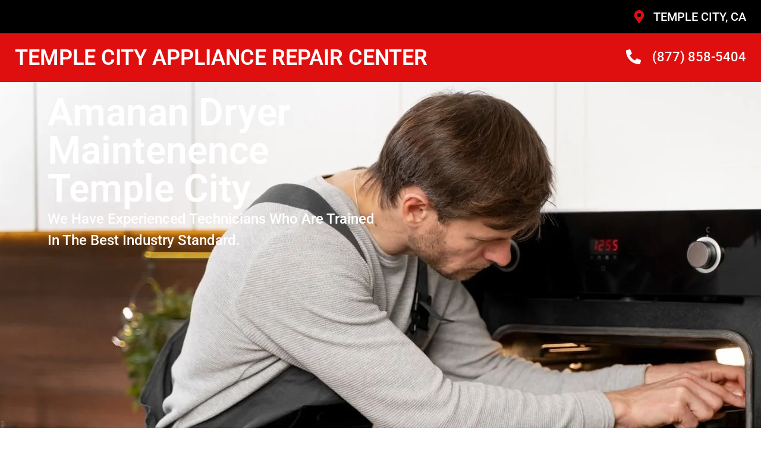

--- FILE ---
content_type: text/css
request_url: https://templecityrepaircenter.com/wp-content/uploads/elementor/css/post-1297.css?ver=1765549488
body_size: 4462
content:
.elementor-1297 .elementor-element.elementor-element-4586a3e{--display:flex;--min-height:700px;--flex-direction:row;--container-widget-width:initial;--container-widget-height:100%;--container-widget-flex-grow:1;--container-widget-align-self:stretch;--flex-wrap-mobile:wrap;--overlay-opacity:0.5;}.elementor-1297 .elementor-element.elementor-element-4586a3e:not(.elementor-motion-effects-element-type-background), .elementor-1297 .elementor-element.elementor-element-4586a3e > .elementor-motion-effects-container > .elementor-motion-effects-layer{background-image:url("https://templecityrepaircenter.com/wp-content/uploads/2023/11/appliance-Repair-1.jpg");}.elementor-1297 .elementor-element.elementor-element-4586a3e::before, .elementor-1297 .elementor-element.elementor-element-4586a3e > .elementor-background-video-container::before, .elementor-1297 .elementor-element.elementor-element-4586a3e > .e-con-inner > .elementor-background-video-container::before, .elementor-1297 .elementor-element.elementor-element-4586a3e > .elementor-background-slideshow::before, .elementor-1297 .elementor-element.elementor-element-4586a3e > .e-con-inner > .elementor-background-slideshow::before, .elementor-1297 .elementor-element.elementor-element-4586a3e > .elementor-motion-effects-container > .elementor-motion-effects-layer::before{background-color:#000000;--background-overlay:'';}.elementor-1297 .elementor-element.elementor-element-08a8f3b{--display:flex;--flex-direction:column;--container-widget-width:100%;--container-widget-height:initial;--container-widget-flex-grow:0;--container-widget-align-self:initial;--flex-wrap-mobile:wrap;--justify-content:center;}.elementor-widget-heading .elementor-heading-title{font-family:var( --e-global-typography-primary-font-family ), Sans-serif;font-weight:var( --e-global-typography-primary-font-weight );color:var( --e-global-color-primary );}.elementor-1297 .elementor-element.elementor-element-204e06d .elementor-heading-title{font-family:"Roboto", Sans-serif;font-size:64px;font-weight:600;color:#FFFFFF;}.elementor-widget-text-editor{font-family:var( --e-global-typography-text-font-family ), Sans-serif;font-weight:var( --e-global-typography-text-font-weight );color:var( --e-global-color-text );}.elementor-widget-text-editor.elementor-drop-cap-view-stacked .elementor-drop-cap{background-color:var( --e-global-color-primary );}.elementor-widget-text-editor.elementor-drop-cap-view-framed .elementor-drop-cap, .elementor-widget-text-editor.elementor-drop-cap-view-default .elementor-drop-cap{color:var( --e-global-color-primary );border-color:var( --e-global-color-primary );}.elementor-1297 .elementor-element.elementor-element-1a30cc6{font-family:"Roboto", Sans-serif;font-size:24px;font-weight:500;color:#FFFFFF;}.elementor-1297 .elementor-element.elementor-element-25b33cc{--display:flex;--flex-direction:column;--container-widget-width:100%;--container-widget-height:initial;--container-widget-flex-grow:0;--container-widget-align-self:initial;--flex-wrap-mobile:wrap;}.elementor-1297 .elementor-element.elementor-element-a2d434d{--display:flex;--flex-direction:row;--container-widget-width:initial;--container-widget-height:100%;--container-widget-flex-grow:1;--container-widget-align-self:stretch;--flex-wrap-mobile:wrap;--justify-content:center;--gap:0px 0px;--row-gap:0px;--column-gap:0px;--margin-top:-90px;--margin-bottom:0px;--margin-left:0px;--margin-right:0px;--padding-top:0px;--padding-bottom:0px;--padding-left:0px;--padding-right:0px;}.elementor-1297 .elementor-element.elementor-element-7a92c9a{--display:flex;--flex-direction:column;--container-widget-width:100%;--container-widget-height:initial;--container-widget-flex-grow:0;--container-widget-align-self:initial;--flex-wrap-mobile:wrap;--border-radius:0px 0px 0px 0px;box-shadow:2px 0px 40px 21px rgba(0, 0, 0, 0.07);--margin-top:10px;--margin-bottom:10px;--margin-left:10px;--margin-right:10px;--padding-top:45px;--padding-bottom:40px;--padding-left:25px;--padding-right:25px;}.elementor-1297 .elementor-element.elementor-element-7a92c9a:not(.elementor-motion-effects-element-type-background), .elementor-1297 .elementor-element.elementor-element-7a92c9a > .elementor-motion-effects-container > .elementor-motion-effects-layer{background-color:#FFFFFF;}.elementor-widget-image .widget-image-caption{color:var( --e-global-color-text );font-family:var( --e-global-typography-text-font-family ), Sans-serif;font-weight:var( --e-global-typography-text-font-weight );}.elementor-1297 .elementor-element.elementor-element-31be6fd > .elementor-widget-container{margin:0px 0px 0px 0px;padding:0px 0px 0px 0px;}.elementor-1297 .elementor-element.elementor-element-31be6fd img{width:32%;}.elementor-1297 .elementor-element.elementor-element-c1b7c31{text-align:center;font-family:"Roboto", Sans-serif;font-size:19px;font-weight:500;color:#000000;}.elementor-1297 .elementor-element.elementor-element-c7c0ee6{--display:flex;--flex-direction:column;--container-widget-width:100%;--container-widget-height:initial;--container-widget-flex-grow:0;--container-widget-align-self:initial;--flex-wrap-mobile:wrap;--border-radius:0px 0px 0px 0px;box-shadow:2px 0px 40px 21px rgba(0, 0, 0, 0.07);--margin-top:10px;--margin-bottom:10px;--margin-left:10px;--margin-right:10px;--padding-top:45px;--padding-bottom:40px;--padding-left:25px;--padding-right:25px;}.elementor-1297 .elementor-element.elementor-element-c7c0ee6:not(.elementor-motion-effects-element-type-background), .elementor-1297 .elementor-element.elementor-element-c7c0ee6 > .elementor-motion-effects-container > .elementor-motion-effects-layer{background-color:#FFFFFF;}.elementor-1297 .elementor-element.elementor-element-f3a715e > .elementor-widget-container{margin:0px 0px 0px 0px;padding:0px 0px 0px 0px;}.elementor-1297 .elementor-element.elementor-element-f3a715e img{width:32%;}.elementor-1297 .elementor-element.elementor-element-4970a0f{text-align:center;font-family:"Roboto", Sans-serif;font-size:19px;font-weight:500;color:#000000;}.elementor-1297 .elementor-element.elementor-element-f0885c9{--display:flex;--flex-direction:column;--container-widget-width:100%;--container-widget-height:initial;--container-widget-flex-grow:0;--container-widget-align-self:initial;--flex-wrap-mobile:wrap;--border-radius:0px 0px 0px 0px;box-shadow:2px 0px 40px 21px rgba(0, 0, 0, 0.07);--margin-top:10px;--margin-bottom:10px;--margin-left:10px;--margin-right:10px;--padding-top:45px;--padding-bottom:40px;--padding-left:25px;--padding-right:25px;}.elementor-1297 .elementor-element.elementor-element-f0885c9:not(.elementor-motion-effects-element-type-background), .elementor-1297 .elementor-element.elementor-element-f0885c9 > .elementor-motion-effects-container > .elementor-motion-effects-layer{background-color:#FFFFFF;}.elementor-1297 .elementor-element.elementor-element-3d79f50 > .elementor-widget-container{margin:0px 0px 0px 0px;padding:0px 0px 0px 0px;}.elementor-1297 .elementor-element.elementor-element-3d79f50 img{width:32%;}.elementor-1297 .elementor-element.elementor-element-c55eca1{text-align:center;font-family:"Roboto", Sans-serif;font-size:19px;font-weight:500;color:#000000;}.elementor-1297 .elementor-element.elementor-element-6654449{--display:flex;--min-height:35vh;--flex-direction:column;--container-widget-width:calc( ( 1 - var( --container-widget-flex-grow ) ) * 100% );--container-widget-height:initial;--container-widget-flex-grow:0;--container-widget-align-self:initial;--flex-wrap-mobile:wrap;--justify-content:center;--align-items:stretch;--gap:30px 30px;--row-gap:30px;--column-gap:30px;--margin-top:0px;--margin-bottom:0px;--margin-left:0px;--margin-right:0px;--padding-top:0px;--padding-bottom:0px;--padding-left:0px;--padding-right:0px;}.elementor-1297 .elementor-element.elementor-element-6654449:not(.elementor-motion-effects-element-type-background), .elementor-1297 .elementor-element.elementor-element-6654449 > .elementor-motion-effects-container > .elementor-motion-effects-layer{background-color:#E00F0F;}.elementor-1297 .elementor-element.elementor-element-2d373a0{text-align:center;}.elementor-1297 .elementor-element.elementor-element-2d373a0 .elementor-heading-title{font-family:"Archivo", Sans-serif;font-size:40px;font-weight:900;text-transform:uppercase;font-style:normal;text-decoration:none;line-height:1.2em;letter-spacing:0px;word-spacing:0em;color:#FFFFFF;}.elementor-1297 .elementor-element.elementor-element-4c5345f{--display:flex;--flex-direction:row;--container-widget-width:initial;--container-widget-height:100%;--container-widget-flex-grow:1;--container-widget-align-self:stretch;--flex-wrap-mobile:wrap;--gap:0px 0px;--row-gap:0px;--column-gap:0px;--margin-top:0px;--margin-bottom:0px;--margin-left:0px;--margin-right:0px;--padding-top:60px;--padding-bottom:60px;--padding-left:0px;--padding-right:0px;}.elementor-1297 .elementor-element.elementor-element-e925449{--display:flex;--flex-direction:column;--container-widget-width:100%;--container-widget-height:initial;--container-widget-flex-grow:0;--container-widget-align-self:initial;--flex-wrap-mobile:wrap;}.elementor-1297 .elementor-element.elementor-element-1176ebb{--display:flex;--flex-direction:column;--container-widget-width:100%;--container-widget-height:initial;--container-widget-flex-grow:0;--container-widget-align-self:initial;--flex-wrap-mobile:wrap;box-shadow:0px 0px 31px 13px rgba(0, 0, 0, 0.07);--margin-top:100px;--margin-bottom:0px;--margin-left:-100px;--margin-right:0px;--padding-top:70px;--padding-bottom:70px;--padding-left:050px;--padding-right:050px;}.elementor-1297 .elementor-element.elementor-element-1176ebb:not(.elementor-motion-effects-element-type-background), .elementor-1297 .elementor-element.elementor-element-1176ebb > .elementor-motion-effects-container > .elementor-motion-effects-layer{background-color:#FCFCFC;}.elementor-1297 .elementor-element.elementor-element-7993469{text-align:left;}.elementor-1297 .elementor-element.elementor-element-7993469 .elementor-heading-title{font-family:"Roboto", Sans-serif;font-size:24px;font-weight:900;color:#E00F0F;}.elementor-1297 .elementor-element.elementor-element-0cd29cc .elementor-heading-title{font-family:"Roboto", Sans-serif;font-size:47px;font-weight:600;color:#000000;}.elementor-1297 .elementor-element.elementor-element-0047d6e{font-family:"Roboto", Sans-serif;font-size:20px;font-weight:400;color:#000000;}.elementor-widget-button .elementor-button{background-color:var( --e-global-color-accent );font-family:var( --e-global-typography-accent-font-family ), Sans-serif;font-weight:var( --e-global-typography-accent-font-weight );}.elementor-1297 .elementor-element.elementor-element-86df5f1 .elementor-button{background-color:#E00F0F;font-family:"Roboto", Sans-serif;font-size:21px;font-weight:500;text-transform:capitalize;fill:#FFFFFF;color:#FFFFFF;box-shadow:0px 0px 10px 0px rgba(0, 0, 0, 0.07);padding:13px 30px 13px 30px;}.elementor-1297 .elementor-element.elementor-element-86df5f1 .elementor-button:hover, .elementor-1297 .elementor-element.elementor-element-86df5f1 .elementor-button:focus{background-color:#E00F0F;}.elementor-1297 .elementor-element.elementor-element-b448f0c{--display:flex;--min-height:620px;--overlay-opacity:0.74;--margin-top:0px;--margin-bottom:0px;--margin-left:0px;--margin-right:0px;--padding-top:100px;--padding-bottom:0px;--padding-left:0px;--padding-right:0px;}.elementor-1297 .elementor-element.elementor-element-b448f0c:not(.elementor-motion-effects-element-type-background), .elementor-1297 .elementor-element.elementor-element-b448f0c > .elementor-motion-effects-container > .elementor-motion-effects-layer{background-image:url("https://templecityrepaircenter.com/wp-content/uploads/2023/11/appliance-Repair-1.1.jpg");background-repeat:no-repeat;background-size:cover;}.elementor-1297 .elementor-element.elementor-element-b448f0c::before, .elementor-1297 .elementor-element.elementor-element-b448f0c > .elementor-background-video-container::before, .elementor-1297 .elementor-element.elementor-element-b448f0c > .e-con-inner > .elementor-background-video-container::before, .elementor-1297 .elementor-element.elementor-element-b448f0c > .elementor-background-slideshow::before, .elementor-1297 .elementor-element.elementor-element-b448f0c > .e-con-inner > .elementor-background-slideshow::before, .elementor-1297 .elementor-element.elementor-element-b448f0c > .elementor-motion-effects-container > .elementor-motion-effects-layer::before{background-color:#000000;--background-overlay:'';}.elementor-1297 .elementor-element.elementor-element-c30a434 > .elementor-widget-container{margin:0px 0px 0px 0px;padding:0px 0px 0px 0px;}.elementor-1297 .elementor-element.elementor-element-c30a434{text-align:center;}.elementor-1297 .elementor-element.elementor-element-c30a434 .elementor-heading-title{font-family:"Roboto", Sans-serif;font-size:56px;font-weight:600;color:#E00F0F;}.elementor-1297 .elementor-element.elementor-element-9178354{text-align:left;font-family:"Roboto", Sans-serif;font-size:22px;font-weight:500;color:#FFFFFF;}.elementor-1297 .elementor-element.elementor-element-1e48b88{--display:flex;--flex-direction:row;--container-widget-width:initial;--container-widget-height:100%;--container-widget-flex-grow:1;--container-widget-align-self:stretch;--flex-wrap-mobile:wrap;--gap:0px 0px;--row-gap:0px;--column-gap:0px;--flex-wrap:wrap;--margin-top:0px;--margin-bottom:0px;--margin-left:0px;--margin-right:0px;--padding-top:80px;--padding-bottom:80px;--padding-left:0px;--padding-right:0px;}.elementor-1297 .elementor-element.elementor-element-1e48b88:not(.elementor-motion-effects-element-type-background), .elementor-1297 .elementor-element.elementor-element-1e48b88 > .elementor-motion-effects-container > .elementor-motion-effects-layer{background-color:#FFFFFF;}.elementor-1297 .elementor-element.elementor-element-b443250{--display:flex;--flex-direction:column;--container-widget-width:100%;--container-widget-height:initial;--container-widget-flex-grow:0;--container-widget-align-self:initial;--flex-wrap-mobile:wrap;}.elementor-1297 .elementor-element.elementor-element-06d6eb5{--display:flex;--flex-direction:column;--container-widget-width:100%;--container-widget-height:initial;--container-widget-flex-grow:0;--container-widget-align-self:initial;--flex-wrap-mobile:wrap;}.elementor-1297 .elementor-element.elementor-element-266acb2{text-align:center;}.elementor-1297 .elementor-element.elementor-element-266acb2 .elementor-heading-title{font-family:"Roboto", Sans-serif;font-size:22px;font-weight:900;color:#E00F0F;}.elementor-1297 .elementor-element.elementor-element-9d375f7{text-align:center;}.elementor-1297 .elementor-element.elementor-element-9d375f7 .elementor-heading-title{font-family:"Roboto", Sans-serif;font-size:40px;font-weight:600;color:#000000;}.elementor-1297 .elementor-element.elementor-element-7fc4678{--display:flex;--flex-direction:column;--container-widget-width:100%;--container-widget-height:initial;--container-widget-flex-grow:0;--container-widget-align-self:initial;--flex-wrap-mobile:wrap;}.elementor-1297 .elementor-element.elementor-element-5903217{--display:flex;--flex-direction:column;--container-widget-width:100%;--container-widget-height:initial;--container-widget-flex-grow:0;--container-widget-align-self:initial;--flex-wrap-mobile:wrap;}.elementor-widget-flip-box .elementor-flip-box__front .elementor-flip-box__layer__title{font-family:var( --e-global-typography-primary-font-family ), Sans-serif;font-weight:var( --e-global-typography-primary-font-weight );}.elementor-widget-flip-box .elementor-flip-box__front .elementor-flip-box__layer__description{font-family:var( --e-global-typography-text-font-family ), Sans-serif;font-weight:var( --e-global-typography-text-font-weight );}.elementor-widget-flip-box .elementor-flip-box__back .elementor-flip-box__layer__title{font-family:var( --e-global-typography-primary-font-family ), Sans-serif;font-weight:var( --e-global-typography-primary-font-weight );}.elementor-widget-flip-box .elementor-flip-box__back .elementor-flip-box__layer__description{font-family:var( --e-global-typography-text-font-family ), Sans-serif;font-weight:var( --e-global-typography-text-font-weight );}.elementor-widget-flip-box .elementor-flip-box__button{font-family:var( --e-global-typography-accent-font-family ), Sans-serif;font-weight:var( --e-global-typography-accent-font-weight );}.elementor-1297 .elementor-element.elementor-element-cbe4d5d .elementor-flip-box__front{background-color:#E00F0F;border-style:solid;border-width:0px 0px 6px 0px;border-color:#A00F0F;}.elementor-1297 .elementor-element.elementor-element-cbe4d5d .elementor-flip-box__back{background-color:#000000;}.elementor-1297 .elementor-element.elementor-element-cbe4d5d .elementor-flip-box__button{background-color:#E00F0F;margin-center:0;font-family:"Roboto", Sans-serif;font-size:19px;font-weight:500;color:#FFFFFF;border-color:#E00F0F;}.elementor-1297 .elementor-element.elementor-element-cbe4d5d .elementor-flip-box{height:300px;}.elementor-1297 .elementor-element.elementor-element-cbe4d5d .elementor-flip-box__front .elementor-flip-box__layer__overlay{text-align:center;justify-content:center;}.elementor-1297 .elementor-element.elementor-element-cbe4d5d .elementor-view-stacked .elementor-icon{background-color:#FFFFFF;}.elementor-1297 .elementor-element.elementor-element-cbe4d5d .elementor-view-stacked .elementor-icon svg{stroke:#FFFFFF;}.elementor-1297 .elementor-element.elementor-element-cbe4d5d .elementor-view-framed .elementor-icon, .elementor-1297 .elementor-element.elementor-element-cbe4d5d .elementor-view-default .elementor-icon{color:#FFFFFF;border-color:#FFFFFF;}.elementor-1297 .elementor-element.elementor-element-cbe4d5d .elementor-view-framed .elementor-icon svg, .elementor-1297 .elementor-element.elementor-element-cbe4d5d .elementor-view-default .elementor-icon svg{fill:#FFFFFF;border-color:#FFFFFF;}.elementor-1297 .elementor-element.elementor-element-cbe4d5d .elementor-icon i{transform:rotate(0deg);}.elementor-1297 .elementor-element.elementor-element-cbe4d5d .elementor-icon svg{transform:rotate(0deg);}.elementor-1297 .elementor-element.elementor-element-cbe4d5d .elementor-flip-box__front .elementor-flip-box__layer__title{color:#FFFFFF;font-family:"Roboto", Sans-serif;font-size:22px;font-weight:600;}.elementor-1297 .elementor-element.elementor-element-cbe4d5d .elementor-flip-box__front .elementor-flip-box__layer__description{color:#FFFFFF;font-family:"Roboto", Sans-serif;font-size:20px;font-weight:400;}.elementor-1297 .elementor-element.elementor-element-cbe4d5d .elementor-flip-box__back .elementor-flip-box__layer__overlay{text-align:center;}.elementor-1297 .elementor-element.elementor-element-cbe4d5d .elementor-flip-box__back .elementor-flip-box__layer__title{color:#E00F0F;font-family:"Roboto", Sans-serif;font-size:22px;font-weight:600;}.elementor-1297 .elementor-element.elementor-element-cbe4d5d .elementor-flip-box__back .elementor-flip-box__layer__description{color:#E00F0F;font-family:"Roboto", Sans-serif;font-size:18px;font-weight:500;}.elementor-1297 .elementor-element.elementor-element-f076b4c{--display:flex;--flex-direction:column;--container-widget-width:100%;--container-widget-height:initial;--container-widget-flex-grow:0;--container-widget-align-self:initial;--flex-wrap-mobile:wrap;}.elementor-1297 .elementor-element.elementor-element-f654199 .elementor-flip-box__front{background-color:#E00F0F;border-style:solid;border-width:0px 0px 6px 0px;border-color:#A00F0F;}.elementor-1297 .elementor-element.elementor-element-f654199 .elementor-flip-box__back{background-color:#000000;}.elementor-1297 .elementor-element.elementor-element-f654199 .elementor-flip-box__button{background-color:#E00F0F;margin-center:0;font-family:"Roboto", Sans-serif;font-size:19px;font-weight:500;color:#FFFFFF;border-color:#E00F0F;}.elementor-1297 .elementor-element.elementor-element-f654199 .elementor-flip-box{height:300px;}.elementor-1297 .elementor-element.elementor-element-f654199 .elementor-flip-box__front .elementor-flip-box__layer__overlay{text-align:center;justify-content:center;}.elementor-1297 .elementor-element.elementor-element-f654199 .elementor-view-stacked .elementor-icon{background-color:#FFFFFF;}.elementor-1297 .elementor-element.elementor-element-f654199 .elementor-view-stacked .elementor-icon svg{stroke:#FFFFFF;}.elementor-1297 .elementor-element.elementor-element-f654199 .elementor-view-framed .elementor-icon, .elementor-1297 .elementor-element.elementor-element-f654199 .elementor-view-default .elementor-icon{color:#FFFFFF;border-color:#FFFFFF;}.elementor-1297 .elementor-element.elementor-element-f654199 .elementor-view-framed .elementor-icon svg, .elementor-1297 .elementor-element.elementor-element-f654199 .elementor-view-default .elementor-icon svg{fill:#FFFFFF;border-color:#FFFFFF;}.elementor-1297 .elementor-element.elementor-element-f654199 .elementor-icon i{transform:rotate(0deg);}.elementor-1297 .elementor-element.elementor-element-f654199 .elementor-icon svg{transform:rotate(0deg);}.elementor-1297 .elementor-element.elementor-element-f654199 .elementor-flip-box__front .elementor-flip-box__layer__title{color:#FFFFFF;font-family:"Roboto", Sans-serif;font-size:22px;font-weight:600;}.elementor-1297 .elementor-element.elementor-element-f654199 .elementor-flip-box__front .elementor-flip-box__layer__description{color:#FFFFFF;font-family:"Roboto", Sans-serif;font-size:20px;font-weight:400;}.elementor-1297 .elementor-element.elementor-element-f654199 .elementor-flip-box__back .elementor-flip-box__layer__overlay{text-align:center;}.elementor-1297 .elementor-element.elementor-element-f654199 .elementor-flip-box__back .elementor-flip-box__layer__title{color:#E00F0F;font-family:"Roboto", Sans-serif;font-size:22px;font-weight:600;}.elementor-1297 .elementor-element.elementor-element-f654199 .elementor-flip-box__back .elementor-flip-box__layer__description{color:#E00F0F;font-family:"Roboto", Sans-serif;font-size:18px;font-weight:500;}.elementor-1297 .elementor-element.elementor-element-c704dd8{--display:flex;--flex-direction:column;--container-widget-width:100%;--container-widget-height:initial;--container-widget-flex-grow:0;--container-widget-align-self:initial;--flex-wrap-mobile:wrap;}.elementor-1297 .elementor-element.elementor-element-e45df1a .elementor-flip-box__front{background-color:#E00F0F;border-style:solid;border-width:0px 0px 6px 0px;border-color:#A00F0F;}.elementor-1297 .elementor-element.elementor-element-e45df1a .elementor-flip-box__back{background-color:#000000;}.elementor-1297 .elementor-element.elementor-element-e45df1a .elementor-flip-box__button{background-color:#E00F0F;margin-center:0;font-family:"Roboto", Sans-serif;font-size:19px;font-weight:500;color:#FFFFFF;border-color:#E00F0F;}.elementor-1297 .elementor-element.elementor-element-e45df1a .elementor-flip-box{height:300px;}.elementor-1297 .elementor-element.elementor-element-e45df1a .elementor-flip-box__front .elementor-flip-box__layer__overlay{text-align:center;justify-content:center;}.elementor-1297 .elementor-element.elementor-element-e45df1a .elementor-view-stacked .elementor-icon{background-color:#FFFFFF;}.elementor-1297 .elementor-element.elementor-element-e45df1a .elementor-view-stacked .elementor-icon svg{stroke:#FFFFFF;}.elementor-1297 .elementor-element.elementor-element-e45df1a .elementor-view-framed .elementor-icon, .elementor-1297 .elementor-element.elementor-element-e45df1a .elementor-view-default .elementor-icon{color:#FFFFFF;border-color:#FFFFFF;}.elementor-1297 .elementor-element.elementor-element-e45df1a .elementor-view-framed .elementor-icon svg, .elementor-1297 .elementor-element.elementor-element-e45df1a .elementor-view-default .elementor-icon svg{fill:#FFFFFF;border-color:#FFFFFF;}.elementor-1297 .elementor-element.elementor-element-e45df1a .elementor-icon i{transform:rotate(0deg);}.elementor-1297 .elementor-element.elementor-element-e45df1a .elementor-icon svg{transform:rotate(0deg);}.elementor-1297 .elementor-element.elementor-element-e45df1a .elementor-flip-box__front .elementor-flip-box__layer__title{color:#FFFFFF;font-family:"Roboto", Sans-serif;font-size:22px;font-weight:600;}.elementor-1297 .elementor-element.elementor-element-e45df1a .elementor-flip-box__front .elementor-flip-box__layer__description{color:#FFFFFF;font-family:"Roboto", Sans-serif;font-size:20px;font-weight:400;}.elementor-1297 .elementor-element.elementor-element-e45df1a .elementor-flip-box__back .elementor-flip-box__layer__overlay{text-align:center;}.elementor-1297 .elementor-element.elementor-element-e45df1a .elementor-flip-box__back .elementor-flip-box__layer__title{color:#E00F0F;font-family:"Roboto", Sans-serif;font-size:22px;font-weight:600;}.elementor-1297 .elementor-element.elementor-element-e45df1a .elementor-flip-box__back .elementor-flip-box__layer__description{color:#E00F0F;font-family:"Roboto", Sans-serif;font-size:18px;font-weight:500;}.elementor-1297 .elementor-element.elementor-element-7ea4013{--display:flex;--min-height:60vh;--flex-direction:row;--container-widget-width:calc( ( 1 - var( --container-widget-flex-grow ) ) * 100% );--container-widget-height:100%;--container-widget-flex-grow:1;--container-widget-align-self:stretch;--flex-wrap-mobile:wrap;--justify-content:space-between;--align-items:center;--gap:50px 50px;--row-gap:50px;--column-gap:50px;--padding-top:10%;--padding-bottom:10%;--padding-left:5%;--padding-right:5%;}.elementor-1297 .elementor-element.elementor-element-7ea4013:not(.elementor-motion-effects-element-type-background), .elementor-1297 .elementor-element.elementor-element-7ea4013 > .elementor-motion-effects-container > .elementor-motion-effects-layer{background-color:#E00F0F;}.elementor-1297 .elementor-element.elementor-element-62c3c4a{--display:flex;--flex-direction:column;--container-widget-width:100%;--container-widget-height:initial;--container-widget-flex-grow:0;--container-widget-align-self:initial;--flex-wrap-mobile:wrap;--gap:15px 15px;--row-gap:15px;--column-gap:15px;--padding-top:0%;--padding-bottom:0%;--padding-left:0%;--padding-right:6%;}.elementor-1297 .elementor-element.elementor-element-7ec586c{text-align:left;}.elementor-1297 .elementor-element.elementor-element-7ec586c .elementor-heading-title{font-size:1.9vw;font-weight:500;text-transform:none;font-style:normal;text-decoration:none;line-height:1.1em;letter-spacing:-0.28px;word-spacing:0em;color:#FFFFFF;}.elementor-1297 .elementor-element.elementor-element-def16b8 .elementor-heading-title{font-size:65px;font-weight:500;text-transform:none;font-style:normal;text-decoration:none;line-height:1.3em;letter-spacing:-0.13px;word-spacing:0em;color:#FFFFFF;}.elementor-1297 .elementor-element.elementor-element-446b61c{--display:flex;--flex-direction:row;--container-widget-width:calc( ( 1 - var( --container-widget-flex-grow ) ) * 100% );--container-widget-height:100%;--container-widget-flex-grow:1;--container-widget-align-self:stretch;--flex-wrap-mobile:wrap;--justify-content:space-between;--align-items:stretch;--gap:100px 100px;--row-gap:100px;--column-gap:100px;--flex-wrap:wrap;--padding-top:0%;--padding-bottom:0%;--padding-left:0%;--padding-right:0%;}.elementor-widget-counter .elementor-counter-number-wrapper{color:var( --e-global-color-primary );font-family:var( --e-global-typography-primary-font-family ), Sans-serif;font-weight:var( --e-global-typography-primary-font-weight );}.elementor-widget-counter .elementor-counter-title{color:var( --e-global-color-secondary );font-family:var( --e-global-typography-secondary-font-family ), Sans-serif;font-weight:var( --e-global-typography-secondary-font-weight );}.elementor-1297 .elementor-element.elementor-element-882a942{width:var( --container-widget-width, 35% );max-width:35%;--container-widget-width:35%;--container-widget-flex-grow:0;}.elementor-1297 .elementor-element.elementor-element-882a942 > .elementor-widget-container{border-style:solid;border-width:4px 0px 0px 0px;border-color:#FFFFFF;}.elementor-1297 .elementor-element.elementor-element-882a942 .elementor-counter-number-wrapper{color:#FFFFFF;font-family:"PT Serif", Sans-serif;font-size:60px;font-weight:700;text-transform:capitalize;font-style:normal;text-decoration:none;line-height:1.3em;letter-spacing:0.28px;word-spacing:0em;}.elementor-1297 .elementor-element.elementor-element-882a942 .elementor-counter-title{color:#FFFFFF;font-family:"Montserrat", Sans-serif;font-size:24px;font-weight:500;text-transform:none;font-style:normal;text-decoration:none;line-height:1.1em;letter-spacing:0px;word-spacing:0em;}.elementor-1297 .elementor-element.elementor-element-52cff53{width:var( --container-widget-width, 35% );max-width:35%;--container-widget-width:35%;--container-widget-flex-grow:0;}.elementor-1297 .elementor-element.elementor-element-52cff53 > .elementor-widget-container{border-style:solid;border-width:4px 0px 0px 0px;border-color:#FFFFFF;}.elementor-1297 .elementor-element.elementor-element-52cff53 .elementor-counter-number-wrapper{color:#FFFFFF;font-family:"PT Serif", Sans-serif;font-size:60px;font-weight:700;text-transform:capitalize;font-style:normal;text-decoration:none;line-height:1.3em;letter-spacing:0.28px;word-spacing:0em;}.elementor-1297 .elementor-element.elementor-element-52cff53 .elementor-counter-title{color:#FFFFFF;font-family:"Montserrat", Sans-serif;font-size:24px;font-weight:500;text-transform:none;font-style:normal;text-decoration:none;line-height:1.1em;letter-spacing:0px;word-spacing:0em;}.elementor-1297 .elementor-element.elementor-element-8c01d8a{width:var( --container-widget-width, 35% );max-width:35%;--container-widget-width:35%;--container-widget-flex-grow:0;}.elementor-1297 .elementor-element.elementor-element-8c01d8a > .elementor-widget-container{border-style:solid;border-width:4px 0px 0px 0px;border-color:#FFFFFF;}.elementor-1297 .elementor-element.elementor-element-8c01d8a .elementor-counter-number-wrapper{color:#FFFFFF;font-family:"PT Serif", Sans-serif;font-size:60px;font-weight:700;text-transform:capitalize;font-style:normal;text-decoration:none;line-height:1.3em;letter-spacing:0.28px;word-spacing:0em;}.elementor-1297 .elementor-element.elementor-element-8c01d8a .elementor-counter-title{color:#FFFFFF;font-family:"Montserrat", Sans-serif;font-size:24px;font-weight:500;text-transform:none;font-style:normal;text-decoration:none;line-height:1.1em;letter-spacing:0px;word-spacing:0em;}.elementor-1297 .elementor-element.elementor-element-a027bef{width:var( --container-widget-width, 35% );max-width:35%;--container-widget-width:35%;--container-widget-flex-grow:0;}.elementor-1297 .elementor-element.elementor-element-a027bef > .elementor-widget-container{border-style:solid;border-width:4px 0px 0px 0px;border-color:#FFFFFF;}.elementor-1297 .elementor-element.elementor-element-a027bef .elementor-counter-number-wrapper{color:#FFFFFF;font-family:"PT Serif", Sans-serif;font-size:60px;font-weight:700;text-transform:capitalize;font-style:normal;text-decoration:none;line-height:1.3em;letter-spacing:0.28px;word-spacing:0em;}.elementor-1297 .elementor-element.elementor-element-a027bef .elementor-counter-title{color:#FFFFFF;font-family:"Montserrat", Sans-serif;font-size:24px;font-weight:500;text-transform:none;font-style:normal;text-decoration:none;line-height:1.1em;letter-spacing:0px;word-spacing:0em;}.elementor-1297 .elementor-element.elementor-element-3a274e3{--display:flex;--flex-direction:row;--container-widget-width:initial;--container-widget-height:100%;--container-widget-flex-grow:1;--container-widget-align-self:stretch;--flex-wrap-mobile:wrap;--gap:0px 0px;--row-gap:0px;--column-gap:0px;--margin-top:0px;--margin-bottom:0px;--margin-left:0px;--margin-right:0px;--padding-top:50px;--padding-bottom:50px;--padding-left:0px;--padding-right:0px;}.elementor-1297 .elementor-element.elementor-element-1da0b07{--display:flex;--flex-direction:column;--container-widget-width:100%;--container-widget-height:initial;--container-widget-flex-grow:0;--container-widget-align-self:initial;--flex-wrap-mobile:wrap;}.elementor-1297 .elementor-element.elementor-element-edb9f59 .elementor-heading-title{font-family:"Roboto", Sans-serif;font-size:36px;font-weight:600;color:#000000;}.elementor-1297 .elementor-element.elementor-element-af3594b{font-family:"Roboto", Sans-serif;font-size:18px;font-weight:400;color:#000000;}.elementor-1297 .elementor-element.elementor-element-68cc925{--display:flex;--flex-direction:column;--container-widget-width:100%;--container-widget-height:initial;--container-widget-flex-grow:0;--container-widget-align-self:initial;--flex-wrap-mobile:wrap;--justify-content:center;}.elementor-1297 .elementor-element.elementor-element-53e4cf2 img{border-radius:6px 6px 6px 6px;box-shadow:0px 0px 10px 0px rgba(0, 0, 0, 0.12);}.elementor-1297 .elementor-element.elementor-element-d5b594c{--display:flex;--flex-direction:row;--container-widget-width:initial;--container-widget-height:100%;--container-widget-flex-grow:1;--container-widget-align-self:stretch;--flex-wrap-mobile:wrap;--gap:0px 0px;--row-gap:0px;--column-gap:0px;--margin-top:0px;--margin-bottom:0px;--margin-left:0px;--margin-right:0px;--padding-top:50px;--padding-bottom:50px;--padding-left:0px;--padding-right:0px;}.elementor-1297 .elementor-element.elementor-element-d5b594c:not(.elementor-motion-effects-element-type-background), .elementor-1297 .elementor-element.elementor-element-d5b594c > .elementor-motion-effects-container > .elementor-motion-effects-layer{background-color:#000000;}.elementor-1297 .elementor-element.elementor-element-34e52ee{--display:flex;--flex-direction:column;--container-widget-width:100%;--container-widget-height:initial;--container-widget-flex-grow:0;--container-widget-align-self:initial;--flex-wrap-mobile:wrap;}.elementor-1297 .elementor-element.elementor-element-e4733e0 .elementor-heading-title{font-family:"Roboto", Sans-serif;font-size:38px;font-weight:600;line-height:1.2em;color:#E00F0F;}.elementor-1297 .elementor-element.elementor-element-abcd94f{font-family:"Roboto", Sans-serif;font-size:21px;font-weight:500;color:#FFFFFF;}.elementor-1297 .elementor-element.elementor-element-d969e52{--display:flex;--justify-content:space-evenly;}.elementor-1297 .elementor-element.elementor-element-b08c9f8 .elementor-heading-title{color:#E00F0F;}.elementor-widget-divider{--divider-color:var( --e-global-color-secondary );}.elementor-widget-divider .elementor-divider__text{color:var( --e-global-color-secondary );font-family:var( --e-global-typography-secondary-font-family ), Sans-serif;font-weight:var( --e-global-typography-secondary-font-weight );}.elementor-widget-divider.elementor-view-stacked .elementor-icon{background-color:var( --e-global-color-secondary );}.elementor-widget-divider.elementor-view-framed .elementor-icon, .elementor-widget-divider.elementor-view-default .elementor-icon{color:var( --e-global-color-secondary );border-color:var( --e-global-color-secondary );}.elementor-widget-divider.elementor-view-framed .elementor-icon, .elementor-widget-divider.elementor-view-default .elementor-icon svg{fill:var( --e-global-color-secondary );}.elementor-1297 .elementor-element.elementor-element-ca9f7f4{--divider-border-style:solid;--divider-color:#E00F0F;--divider-border-width:2.4px;}.elementor-1297 .elementor-element.elementor-element-ca9f7f4 .elementor-divider-separator{width:26%;}.elementor-1297 .elementor-element.elementor-element-ca9f7f4 .elementor-divider{padding-block-start:2px;padding-block-end:2px;}.elementor-1297 .elementor-element.elementor-element-4a4bea6{--display:flex;--flex-direction:row;--container-widget-width:initial;--container-widget-height:100%;--container-widget-flex-grow:1;--container-widget-align-self:stretch;--flex-wrap-mobile:wrap;}.elementor-widget-icon-list .elementor-icon-list-item:not(:last-child):after{border-color:var( --e-global-color-text );}.elementor-widget-icon-list .elementor-icon-list-icon i{color:var( --e-global-color-primary );}.elementor-widget-icon-list .elementor-icon-list-icon svg{fill:var( --e-global-color-primary );}.elementor-widget-icon-list .elementor-icon-list-item > .elementor-icon-list-text, .elementor-widget-icon-list .elementor-icon-list-item > a{font-family:var( --e-global-typography-text-font-family ), Sans-serif;font-weight:var( --e-global-typography-text-font-weight );}.elementor-widget-icon-list .elementor-icon-list-text{color:var( --e-global-color-secondary );}.elementor-1297 .elementor-element.elementor-element-0a63391{width:var( --container-widget-width, 50% );max-width:50%;--container-widget-width:50%;--container-widget-flex-grow:0;--e-icon-list-icon-size:22px;--icon-vertical-offset:0px;}.elementor-1297 .elementor-element.elementor-element-0a63391.elementor-element{--flex-grow:0;--flex-shrink:0;}.elementor-1297 .elementor-element.elementor-element-0a63391 .elementor-icon-list-items:not(.elementor-inline-items) .elementor-icon-list-item:not(:last-child){padding-block-end:calc(6px/2);}.elementor-1297 .elementor-element.elementor-element-0a63391 .elementor-icon-list-items:not(.elementor-inline-items) .elementor-icon-list-item:not(:first-child){margin-block-start:calc(6px/2);}.elementor-1297 .elementor-element.elementor-element-0a63391 .elementor-icon-list-items.elementor-inline-items .elementor-icon-list-item{margin-inline:calc(6px/2);}.elementor-1297 .elementor-element.elementor-element-0a63391 .elementor-icon-list-items.elementor-inline-items{margin-inline:calc(-6px/2);}.elementor-1297 .elementor-element.elementor-element-0a63391 .elementor-icon-list-items.elementor-inline-items .elementor-icon-list-item:after{inset-inline-end:calc(-6px/2);}.elementor-1297 .elementor-element.elementor-element-0a63391 .elementor-icon-list-icon i{color:#E00F0F;transition:color 0.3s;}.elementor-1297 .elementor-element.elementor-element-0a63391 .elementor-icon-list-icon svg{fill:#E00F0F;transition:fill 0.3s;}.elementor-1297 .elementor-element.elementor-element-0a63391 .elementor-icon-list-icon{padding-inline-end:0px;}.elementor-1297 .elementor-element.elementor-element-0a63391 .elementor-icon-list-item > .elementor-icon-list-text, .elementor-1297 .elementor-element.elementor-element-0a63391 .elementor-icon-list-item > a{font-family:"Roboto", Sans-serif;font-size:19px;font-weight:500;}.elementor-1297 .elementor-element.elementor-element-0a63391 .elementor-icon-list-text{color:#FFFFFF;transition:color 0.3s;}.elementor-1297 .elementor-element.elementor-element-ee7fd75{--display:flex;}.elementor-1297 .elementor-element.elementor-element-17f4b1e{width:var( --container-widget-width, 100% );max-width:100%;--container-widget-width:100%;--container-widget-flex-grow:0;--e-icon-list-icon-size:22px;--icon-vertical-offset:0px;}.elementor-1297 .elementor-element.elementor-element-17f4b1e > .elementor-widget-container{margin:-10px 0px 0px 0px;}.elementor-1297 .elementor-element.elementor-element-17f4b1e.elementor-element{--flex-grow:0;--flex-shrink:0;}.elementor-1297 .elementor-element.elementor-element-17f4b1e .elementor-icon-list-items:not(.elementor-inline-items) .elementor-icon-list-item:not(:last-child){padding-block-end:calc(6px/2);}.elementor-1297 .elementor-element.elementor-element-17f4b1e .elementor-icon-list-items:not(.elementor-inline-items) .elementor-icon-list-item:not(:first-child){margin-block-start:calc(6px/2);}.elementor-1297 .elementor-element.elementor-element-17f4b1e .elementor-icon-list-items.elementor-inline-items .elementor-icon-list-item{margin-inline:calc(6px/2);}.elementor-1297 .elementor-element.elementor-element-17f4b1e .elementor-icon-list-items.elementor-inline-items{margin-inline:calc(-6px/2);}.elementor-1297 .elementor-element.elementor-element-17f4b1e .elementor-icon-list-items.elementor-inline-items .elementor-icon-list-item:after{inset-inline-end:calc(-6px/2);}.elementor-1297 .elementor-element.elementor-element-17f4b1e .elementor-icon-list-icon i{color:#E00F0F;transition:color 0.3s;}.elementor-1297 .elementor-element.elementor-element-17f4b1e .elementor-icon-list-icon svg{fill:#E00F0F;transition:fill 0.3s;}.elementor-1297 .elementor-element.elementor-element-17f4b1e .elementor-icon-list-icon{padding-inline-end:0px;}.elementor-1297 .elementor-element.elementor-element-17f4b1e .elementor-icon-list-item > .elementor-icon-list-text, .elementor-1297 .elementor-element.elementor-element-17f4b1e .elementor-icon-list-item > a{font-family:"Roboto", Sans-serif;font-size:19px;font-weight:500;}.elementor-1297 .elementor-element.elementor-element-17f4b1e .elementor-icon-list-text{color:#FFFFFF;transition:color 0.3s;}.elementor-1297 .elementor-element.elementor-element-fc4b576{--display:flex;--min-height:700px;--flex-direction:row;--container-widget-width:initial;--container-widget-height:100%;--container-widget-flex-grow:1;--container-widget-align-self:stretch;--flex-wrap-mobile:wrap;--overlay-opacity:0.67;}.elementor-1297 .elementor-element.elementor-element-fc4b576:not(.elementor-motion-effects-element-type-background), .elementor-1297 .elementor-element.elementor-element-fc4b576 > .elementor-motion-effects-container > .elementor-motion-effects-layer{background-image:url("https://templecityrepaircenter.com/wp-content/uploads/2023/11/appliance-Repair-7.jpg");background-repeat:no-repeat;background-size:cover;}.elementor-1297 .elementor-element.elementor-element-fc4b576::before, .elementor-1297 .elementor-element.elementor-element-fc4b576 > .elementor-background-video-container::before, .elementor-1297 .elementor-element.elementor-element-fc4b576 > .e-con-inner > .elementor-background-video-container::before, .elementor-1297 .elementor-element.elementor-element-fc4b576 > .elementor-background-slideshow::before, .elementor-1297 .elementor-element.elementor-element-fc4b576 > .e-con-inner > .elementor-background-slideshow::before, .elementor-1297 .elementor-element.elementor-element-fc4b576 > .elementor-motion-effects-container > .elementor-motion-effects-layer::before{background-color:#000000;--background-overlay:'';}.elementor-1297 .elementor-element.elementor-element-fc91e28{--display:flex;--flex-direction:column;--container-widget-width:100%;--container-widget-height:initial;--container-widget-flex-grow:0;--container-widget-align-self:initial;--flex-wrap-mobile:wrap;--justify-content:center;}.elementor-1297 .elementor-element.elementor-element-3809ba7 .elementor-heading-title{font-family:"Roboto", Sans-serif;font-size:60px;font-weight:600;text-transform:capitalize;color:#E00F0F;}.elementor-1297 .elementor-element.elementor-element-dc229a3{font-family:"Roboto", Sans-serif;font-size:22px;font-weight:500;color:#FFFFFF;}.elementor-1297 .elementor-element.elementor-element-9f69b6f .elementor-button{background-color:#E00F0F;font-family:"Roboto", Sans-serif;font-size:22px;font-weight:500;text-transform:capitalize;fill:#FFFFFF;color:#FFFFFF;}.elementor-1297 .elementor-element.elementor-element-9f69b6f .elementor-button:hover, .elementor-1297 .elementor-element.elementor-element-9f69b6f .elementor-button:focus{background-color:#CA1010;}.elementor-1297 .elementor-element.elementor-element-3489aee{--display:flex;--flex-direction:column;--container-widget-width:100%;--container-widget-height:initial;--container-widget-flex-grow:0;--container-widget-align-self:initial;--flex-wrap-mobile:wrap;}.elementor-1297 .elementor-element.elementor-element-93539f3{--display:flex;--flex-direction:column;--container-widget-width:100%;--container-widget-height:initial;--container-widget-flex-grow:0;--container-widget-align-self:initial;--flex-wrap-mobile:wrap;--justify-content:space-between;--gap:70px 70px;--row-gap:70px;--column-gap:70px;--padding-top:5%;--padding-bottom:5%;--padding-left:5%;--padding-right:5%;}.elementor-1297 .elementor-element.elementor-element-93539f3:not(.elementor-motion-effects-element-type-background), .elementor-1297 .elementor-element.elementor-element-93539f3 > .elementor-motion-effects-container > .elementor-motion-effects-layer{background-color:#FFFFFF;}.elementor-1297 .elementor-element.elementor-element-923ce23{text-align:center;}.elementor-1297 .elementor-element.elementor-element-923ce23 .elementor-heading-title{font-family:"Roboto", Sans-serif;font-size:50px;font-weight:600;color:#000000;}.elementor-1297 .elementor-element.elementor-element-e8ef13d{--display:flex;--flex-direction:row;--container-widget-width:initial;--container-widget-height:100%;--container-widget-flex-grow:1;--container-widget-align-self:stretch;--flex-wrap-mobile:wrap;--justify-content:space-between;--gap:60px 60px;--row-gap:60px;--column-gap:60px;--padding-top:0px;--padding-bottom:0px;--padding-left:0px;--padding-right:0px;}.elementor-1297 .elementor-element.elementor-element-881443e{--display:flex;--flex-direction:column;--container-widget-width:100%;--container-widget-height:initial;--container-widget-flex-grow:0;--container-widget-align-self:initial;--flex-wrap-mobile:wrap;--justify-content:space-around;--gap:20px 20px;--row-gap:20px;--column-gap:20px;box-shadow:0px 0px 19px 7px rgba(0, 0, 0, 0.14);--padding-top:3%;--padding-bottom:3%;--padding-left:3%;--padding-right:3%;}.elementor-1297 .elementor-element.elementor-element-881443e:not(.elementor-motion-effects-element-type-background), .elementor-1297 .elementor-element.elementor-element-881443e > .elementor-motion-effects-container > .elementor-motion-effects-layer{background-color:#F6F6FF;}.elementor-1297 .elementor-element.elementor-element-c3fd934{font-family:"Poppins", Sans-serif;font-size:16px;font-weight:400;text-transform:none;font-style:normal;text-decoration:none;line-height:1.5em;letter-spacing:0px;word-spacing:0px;color:#000000;}.elementor-1297 .elementor-element.elementor-element-0296a29{--display:flex;--gap:0px 0px;--row-gap:0px;--column-gap:0px;--padding-top:0px;--padding-bottom:0px;--padding-left:0px;--padding-right:0px;}.elementor-widget-star-rating .elementor-star-rating__title{color:var( --e-global-color-text );font-family:var( --e-global-typography-text-font-family ), Sans-serif;font-weight:var( --e-global-typography-text-font-weight );}.elementor-1297 .elementor-element.elementor-element-0a56f99 .elementor-star-rating{font-size:26px;}.elementor-1297 .elementor-element.elementor-element-0a56f99 .elementor-star-rating i:not(:last-of-type){margin-inline-end:4px;}.elementor-1297 .elementor-element.elementor-element-0a56f99 .elementor-star-rating i:before{color:#FF9813;}.elementor-1297 .elementor-element.elementor-element-0a56f99 .elementor-star-rating i{color:#AD52076E;}.elementor-widget-icon-box.elementor-view-stacked .elementor-icon{background-color:var( --e-global-color-primary );}.elementor-widget-icon-box.elementor-view-framed .elementor-icon, .elementor-widget-icon-box.elementor-view-default .elementor-icon{fill:var( --e-global-color-primary );color:var( --e-global-color-primary );border-color:var( --e-global-color-primary );}.elementor-widget-icon-box .elementor-icon-box-title, .elementor-widget-icon-box .elementor-icon-box-title a{font-family:var( --e-global-typography-primary-font-family ), Sans-serif;font-weight:var( --e-global-typography-primary-font-weight );}.elementor-widget-icon-box .elementor-icon-box-title{color:var( --e-global-color-primary );}.elementor-widget-icon-box:has(:hover) .elementor-icon-box-title,
					 .elementor-widget-icon-box:has(:focus) .elementor-icon-box-title{color:var( --e-global-color-primary );}.elementor-widget-icon-box .elementor-icon-box-description{font-family:var( --e-global-typography-text-font-family ), Sans-serif;font-weight:var( --e-global-typography-text-font-weight );color:var( --e-global-color-text );}.elementor-1297 .elementor-element.elementor-element-643826d .elementor-icon-box-wrapper{text-align:left;}.elementor-1297 .elementor-element.elementor-element-643826d .elementor-icon-box-title{margin-block-end:6px;color:#000000;}.elementor-1297 .elementor-element.elementor-element-643826d .elementor-icon-box-title, .elementor-1297 .elementor-element.elementor-element-643826d .elementor-icon-box-title a{font-family:"Manrope", Sans-serif;font-size:30px;font-weight:700;font-style:normal;text-decoration:none;line-height:1.2em;letter-spacing:0px;word-spacing:0px;}.elementor-1297 .elementor-element.elementor-element-643826d .elementor-icon-box-description{color:#000000;}.elementor-1297 .elementor-element.elementor-element-a91f658{--display:flex;--flex-direction:column;--container-widget-width:100%;--container-widget-height:initial;--container-widget-flex-grow:0;--container-widget-align-self:initial;--flex-wrap-mobile:wrap;--justify-content:space-around;--gap:20px 20px;--row-gap:20px;--column-gap:20px;box-shadow:0px 0px 19px 7px rgba(0, 0, 0, 0.14);--padding-top:3%;--padding-bottom:3%;--padding-left:3%;--padding-right:3%;}.elementor-1297 .elementor-element.elementor-element-a91f658:not(.elementor-motion-effects-element-type-background), .elementor-1297 .elementor-element.elementor-element-a91f658 > .elementor-motion-effects-container > .elementor-motion-effects-layer{background-color:#F6F6FF;}.elementor-1297 .elementor-element.elementor-element-921c46b{font-family:"Poppins", Sans-serif;font-size:16px;font-weight:400;text-transform:none;font-style:normal;text-decoration:none;line-height:1.5em;letter-spacing:0px;word-spacing:0px;color:#000000;}.elementor-1297 .elementor-element.elementor-element-f4433d9{--display:flex;--gap:0px 0px;--row-gap:0px;--column-gap:0px;--padding-top:0px;--padding-bottom:0px;--padding-left:0px;--padding-right:0px;}.elementor-1297 .elementor-element.elementor-element-b093997 .elementor-star-rating{font-size:26px;}.elementor-1297 .elementor-element.elementor-element-b093997 .elementor-star-rating i:not(:last-of-type){margin-inline-end:4px;}.elementor-1297 .elementor-element.elementor-element-b093997 .elementor-star-rating i:before{color:#FF9813;}.elementor-1297 .elementor-element.elementor-element-b093997 .elementor-star-rating i{color:#AD52076E;}.elementor-1297 .elementor-element.elementor-element-b3e5ec8 .elementor-icon-box-wrapper{text-align:left;}.elementor-1297 .elementor-element.elementor-element-b3e5ec8 .elementor-icon-box-title{margin-block-end:6px;color:#000000;}.elementor-1297 .elementor-element.elementor-element-b3e5ec8 .elementor-icon-box-title, .elementor-1297 .elementor-element.elementor-element-b3e5ec8 .elementor-icon-box-title a{font-family:"Manrope", Sans-serif;font-size:30px;font-weight:700;font-style:normal;text-decoration:none;line-height:1.2em;letter-spacing:0px;word-spacing:0px;}.elementor-1297 .elementor-element.elementor-element-b3e5ec8 .elementor-icon-box-description{color:#000000;}.elementor-1297 .elementor-element.elementor-element-e071a3c{--display:flex;--flex-direction:column;--container-widget-width:100%;--container-widget-height:initial;--container-widget-flex-grow:0;--container-widget-align-self:initial;--flex-wrap-mobile:wrap;--justify-content:space-around;--gap:20px 20px;--row-gap:20px;--column-gap:20px;box-shadow:0px 0px 19px 7px rgba(0, 0, 0, 0.14);--padding-top:3%;--padding-bottom:3%;--padding-left:3%;--padding-right:3%;}.elementor-1297 .elementor-element.elementor-element-e071a3c:not(.elementor-motion-effects-element-type-background), .elementor-1297 .elementor-element.elementor-element-e071a3c > .elementor-motion-effects-container > .elementor-motion-effects-layer{background-color:#F6F6FF;}.elementor-1297 .elementor-element.elementor-element-5a23981{font-family:"Poppins", Sans-serif;font-size:16px;font-weight:400;text-transform:none;font-style:normal;text-decoration:none;line-height:1.5em;letter-spacing:0px;word-spacing:0px;color:#000000;}.elementor-1297 .elementor-element.elementor-element-943fc65{--display:flex;--gap:0px 0px;--row-gap:0px;--column-gap:0px;--padding-top:0px;--padding-bottom:0px;--padding-left:0px;--padding-right:0px;}.elementor-1297 .elementor-element.elementor-element-85f5469 .elementor-star-rating{font-size:26px;}.elementor-1297 .elementor-element.elementor-element-85f5469 .elementor-star-rating i:not(:last-of-type){margin-inline-end:4px;}.elementor-1297 .elementor-element.elementor-element-85f5469 .elementor-star-rating i:before{color:#FF9813;}.elementor-1297 .elementor-element.elementor-element-85f5469 .elementor-star-rating i{color:#AD52076E;}.elementor-1297 .elementor-element.elementor-element-3b883c5 .elementor-icon-box-wrapper{text-align:left;}.elementor-1297 .elementor-element.elementor-element-3b883c5 .elementor-icon-box-title{margin-block-end:6px;color:#000000;}.elementor-1297 .elementor-element.elementor-element-3b883c5 .elementor-icon-box-title, .elementor-1297 .elementor-element.elementor-element-3b883c5 .elementor-icon-box-title a{font-family:"Manrope", Sans-serif;font-size:30px;font-weight:700;font-style:normal;text-decoration:none;line-height:1.2em;letter-spacing:0px;word-spacing:0px;}.elementor-1297 .elementor-element.elementor-element-3b883c5 .elementor-icon-box-description{color:#000000;}.elementor-1297 .elementor-element.elementor-element-ff0b083{--display:flex;--min-height:35vh;--flex-direction:column;--container-widget-width:calc( ( 1 - var( --container-widget-flex-grow ) ) * 100% );--container-widget-height:initial;--container-widget-flex-grow:0;--container-widget-align-self:initial;--flex-wrap-mobile:wrap;--justify-content:center;--align-items:stretch;--gap:30px 30px;--row-gap:30px;--column-gap:30px;--margin-top:0px;--margin-bottom:0px;--margin-left:0px;--margin-right:0px;--padding-top:0px;--padding-bottom:0px;--padding-left:0px;--padding-right:0px;}.elementor-1297 .elementor-element.elementor-element-ff0b083:not(.elementor-motion-effects-element-type-background), .elementor-1297 .elementor-element.elementor-element-ff0b083 > .elementor-motion-effects-container > .elementor-motion-effects-layer{background-color:#E00F0F;}.elementor-1297 .elementor-element.elementor-element-4a5a3b1{text-align:center;}.elementor-1297 .elementor-element.elementor-element-4a5a3b1 .elementor-heading-title{font-family:"Archivo", Sans-serif;font-size:40px;font-weight:900;text-transform:uppercase;font-style:normal;text-decoration:none;line-height:1.2em;letter-spacing:0px;word-spacing:0em;color:#FFFFFF;}:root{--page-title-display:none;}@media(min-width:768px){.elementor-1297 .elementor-element.elementor-element-08a8f3b{--width:50%;}.elementor-1297 .elementor-element.elementor-element-25b33cc{--width:50%;}.elementor-1297 .elementor-element.elementor-element-a2d434d{--content-width:1450px;}.elementor-1297 .elementor-element.elementor-element-7a92c9a{--width:25%;}.elementor-1297 .elementor-element.elementor-element-c7c0ee6{--width:25%;}.elementor-1297 .elementor-element.elementor-element-f0885c9{--width:25%;}.elementor-1297 .elementor-element.elementor-element-4c5345f{--content-width:1250px;}.elementor-1297 .elementor-element.elementor-element-e925449{--width:50%;}.elementor-1297 .elementor-element.elementor-element-1176ebb{--width:50%;}.elementor-1297 .elementor-element.elementor-element-b443250{--width:15%;}.elementor-1297 .elementor-element.elementor-element-06d6eb5{--width:70%;}.elementor-1297 .elementor-element.elementor-element-7fc4678{--width:15%;}.elementor-1297 .elementor-element.elementor-element-5903217{--width:33.3333%;}.elementor-1297 .elementor-element.elementor-element-f076b4c{--width:33.3333%;}.elementor-1297 .elementor-element.elementor-element-c704dd8{--width:33.3333%;}.elementor-1297 .elementor-element.elementor-element-62c3c4a{--width:50%;}.elementor-1297 .elementor-element.elementor-element-446b61c{--width:75%;}.elementor-1297 .elementor-element.elementor-element-3a274e3{--content-width:1205px;}.elementor-1297 .elementor-element.elementor-element-1da0b07{--width:50%;}.elementor-1297 .elementor-element.elementor-element-68cc925{--width:50%;}.elementor-1297 .elementor-element.elementor-element-d5b594c{--content-width:1200px;}.elementor-1297 .elementor-element.elementor-element-34e52ee{--width:55%;}.elementor-1297 .elementor-element.elementor-element-d969e52{--width:100%;}.elementor-1297 .elementor-element.elementor-element-4a4bea6{--content-width:1157px;}.elementor-1297 .elementor-element.elementor-element-fc91e28{--width:60%;}.elementor-1297 .elementor-element.elementor-element-3489aee{--width:50%;}.elementor-1297 .elementor-element.elementor-element-881443e{--width:33%;}.elementor-1297 .elementor-element.elementor-element-a91f658{--width:33%;}.elementor-1297 .elementor-element.elementor-element-e071a3c{--width:33%;}}@media(max-width:1024px) and (min-width:768px){.elementor-1297 .elementor-element.elementor-element-62c3c4a{--width:100%;}.elementor-1297 .elementor-element.elementor-element-446b61c{--width:100%;}.elementor-1297 .elementor-element.elementor-element-881443e{--width:100%;}.elementor-1297 .elementor-element.elementor-element-0296a29{--width:40%;}.elementor-1297 .elementor-element.elementor-element-a91f658{--width:100%;}.elementor-1297 .elementor-element.elementor-element-f4433d9{--width:40%;}.elementor-1297 .elementor-element.elementor-element-e071a3c{--width:100%;}.elementor-1297 .elementor-element.elementor-element-943fc65{--width:40%;}}@media(max-width:1024px){.elementor-1297 .elementor-element.elementor-element-6654449{--min-height:421px;}.elementor-1297 .elementor-element.elementor-element-2d373a0 .elementor-heading-title{font-size:45px;line-height:1em;letter-spacing:0px;word-spacing:0em;}.elementor-1297 .elementor-element.elementor-element-7ea4013{--flex-direction:column;--container-widget-width:100%;--container-widget-height:initial;--container-widget-flex-grow:0;--container-widget-align-self:initial;--flex-wrap-mobile:wrap;--padding-top:10%;--padding-bottom:10%;--padding-left:5%;--padding-right:5%;}.elementor-1297 .elementor-element.elementor-element-62c3c4a{--padding-top:0%;--padding-bottom:0%;--padding-left:15%;--padding-right:15%;}.elementor-1297 .elementor-element.elementor-element-7ec586c{text-align:center;}.elementor-1297 .elementor-element.elementor-element-7ec586c .elementor-heading-title{font-size:40px;line-height:1.1em;letter-spacing:0px;word-spacing:0em;}.elementor-1297 .elementor-element.elementor-element-def16b8{text-align:center;}.elementor-1297 .elementor-element.elementor-element-def16b8 .elementor-heading-title{font-size:20px;}.elementor-1297 .elementor-element.elementor-element-446b61c{--justify-content:center;--gap:60px 60px;--row-gap:60px;--column-gap:60px;--padding-top:0%;--padding-bottom:0%;--padding-left:10%;--padding-right:10%;}.elementor-1297 .elementor-element.elementor-element-882a942 > .elementor-widget-container{padding:5% 0% 0% 0%;}.elementor-1297 .elementor-element.elementor-element-882a942 .elementor-counter-number-wrapper{font-size:45px;}.elementor-1297 .elementor-element.elementor-element-882a942 .elementor-counter-title{font-size:20px;}.elementor-1297 .elementor-element.elementor-element-52cff53 > .elementor-widget-container{padding:5% 0% 0% 0%;}.elementor-1297 .elementor-element.elementor-element-52cff53 .elementor-counter-number-wrapper{font-size:45px;}.elementor-1297 .elementor-element.elementor-element-52cff53 .elementor-counter-title{font-size:20px;}.elementor-1297 .elementor-element.elementor-element-8c01d8a > .elementor-widget-container{padding:5% 0% 0% 0%;}.elementor-1297 .elementor-element.elementor-element-8c01d8a .elementor-counter-number-wrapper{font-size:45px;}.elementor-1297 .elementor-element.elementor-element-8c01d8a .elementor-counter-title{font-size:20px;}.elementor-1297 .elementor-element.elementor-element-a027bef > .elementor-widget-container{padding:5% 0% 0% 0%;}.elementor-1297 .elementor-element.elementor-element-a027bef .elementor-counter-number-wrapper{font-size:45px;}.elementor-1297 .elementor-element.elementor-element-a027bef .elementor-counter-title{font-size:20px;}.elementor-1297 .elementor-element.elementor-element-93539f3{--gap:50px 50px;--row-gap:50px;--column-gap:50px;--flex-wrap:wrap;}.elementor-1297 .elementor-element.elementor-element-e8ef13d{--flex-direction:column;--container-widget-width:100%;--container-widget-height:initial;--container-widget-flex-grow:0;--container-widget-align-self:initial;--flex-wrap-mobile:wrap;}.elementor-1297 .elementor-element.elementor-element-881443e{--min-height:220px;--flex-direction:row-reverse;--container-widget-width:initial;--container-widget-height:100%;--container-widget-flex-grow:1;--container-widget-align-self:stretch;--flex-wrap-mobile:wrap-reverse;}.elementor-1297 .elementor-element.elementor-element-0296a29{--flex-direction:column-reverse;--container-widget-width:100%;--container-widget-height:initial;--container-widget-flex-grow:0;--container-widget-align-self:initial;--flex-wrap-mobile:wrap;--justify-content:flex-end;}.elementor-1297 .elementor-element.elementor-element-0296a29.e-con{--flex-grow:1;--flex-shrink:0;}.elementor-1297 .elementor-element.elementor-element-a91f658{--min-height:220px;--flex-direction:row-reverse;--container-widget-width:initial;--container-widget-height:100%;--container-widget-flex-grow:1;--container-widget-align-self:stretch;--flex-wrap-mobile:wrap-reverse;}.elementor-1297 .elementor-element.elementor-element-f4433d9{--flex-direction:column-reverse;--container-widget-width:100%;--container-widget-height:initial;--container-widget-flex-grow:0;--container-widget-align-self:initial;--flex-wrap-mobile:wrap;--justify-content:flex-end;}.elementor-1297 .elementor-element.elementor-element-f4433d9.e-con{--flex-grow:1;--flex-shrink:0;}.elementor-1297 .elementor-element.elementor-element-e071a3c{--min-height:220px;--flex-direction:row-reverse;--container-widget-width:initial;--container-widget-height:100%;--container-widget-flex-grow:1;--container-widget-align-self:stretch;--flex-wrap-mobile:wrap-reverse;}.elementor-1297 .elementor-element.elementor-element-943fc65{--flex-direction:column-reverse;--container-widget-width:100%;--container-widget-height:initial;--container-widget-flex-grow:0;--container-widget-align-self:initial;--flex-wrap-mobile:wrap;--justify-content:flex-end;}.elementor-1297 .elementor-element.elementor-element-943fc65.e-con{--flex-grow:1;--flex-shrink:0;}.elementor-1297 .elementor-element.elementor-element-ff0b083{--min-height:421px;}.elementor-1297 .elementor-element.elementor-element-4a5a3b1 .elementor-heading-title{font-size:45px;line-height:1em;letter-spacing:0px;word-spacing:0em;}}@media(max-width:767px){.elementor-1297 .elementor-element.elementor-element-204e06d .elementor-heading-title{font-size:54px;}.elementor-1297 .elementor-element.elementor-element-31be6fd > .elementor-widget-container{margin:0px 0px 0px 0px;padding:0px 0px 0px 0px;}.elementor-1297 .elementor-element.elementor-element-31be6fd img{width:30%;}.elementor-1297 .elementor-element.elementor-element-c1b7c31 > .elementor-widget-container{margin:60px 0px 0px 0px;padding:0px 0px 0px 0px;}.elementor-1297 .elementor-element.elementor-element-c7c0ee6{--gap:0px 0px;--row-gap:0px;--column-gap:0px;--padding-top:30px;--padding-bottom:30px;--padding-left:30px;--padding-right:30px;}.elementor-1297 .elementor-element.elementor-element-f3a715e > .elementor-widget-container{margin:0px 0px 0px 0px;padding:0px 0px 0px 0px;}.elementor-1297 .elementor-element.elementor-element-f3a715e img{width:30%;}.elementor-1297 .elementor-element.elementor-element-4970a0f > .elementor-widget-container{margin:60px 0px 0px 0px;padding:0px 0px 0px 0px;}.elementor-1297 .elementor-element.elementor-element-3d79f50 > .elementor-widget-container{margin:0px 0px 0px 0px;padding:0px 0px 0px 0px;}.elementor-1297 .elementor-element.elementor-element-3d79f50 img{width:30%;}.elementor-1297 .elementor-element.elementor-element-c55eca1 > .elementor-widget-container{margin:60px 0px 0px 0px;padding:0px 0px 0px 0px;}.elementor-1297 .elementor-element.elementor-element-6654449{--min-height:327px;--gap:13px 13px;--row-gap:13px;--column-gap:13px;}.elementor-1297 .elementor-element.elementor-element-2d373a0 .elementor-heading-title{font-size:24px;}.elementor-1297 .elementor-element.elementor-element-1176ebb{--margin-top:0px;--margin-bottom:0px;--margin-left:0px;--margin-right:0px;--padding-top:20px;--padding-bottom:20px;--padding-left:20px;--padding-right:20px;}.elementor-1297 .elementor-element.elementor-element-b448f0c{--padding-top:40px;--padding-bottom:40px;--padding-left:20px;--padding-right:20px;}.elementor-1297 .elementor-element.elementor-element-c30a434 .elementor-heading-title{font-size:44px;}.elementor-1297 .elementor-element.elementor-element-9178354 > .elementor-widget-container{margin:0px 0px 0px 0px;padding:0px 0px 0px 0px;}.elementor-1297 .elementor-element.elementor-element-9178354{font-size:19px;}.elementor-1297 .elementor-element.elementor-element-1e48b88{--padding-top:30px;--padding-bottom:30px;--padding-left:0px;--padding-right:0px;}.elementor-1297 .elementor-element.elementor-element-7ea4013{--padding-top:15%;--padding-bottom:15%;--padding-left:5%;--padding-right:5%;}.elementor-1297 .elementor-element.elementor-element-62c3c4a{--padding-top:0%;--padding-bottom:0%;--padding-left:0%;--padding-right:0%;}.elementor-1297 .elementor-element.elementor-element-7ec586c .elementor-heading-title{font-size:32px;}.elementor-1297 .elementor-element.elementor-element-def16b8 .elementor-heading-title{font-size:20px;}.elementor-1297 .elementor-element.elementor-element-446b61c{--padding-top:0%;--padding-bottom:0%;--padding-left:0%;--padding-right:0%;}.elementor-1297 .elementor-element.elementor-element-882a942{width:100%;max-width:100%;}.elementor-1297 .elementor-element.elementor-element-882a942 .elementor-counter-title{line-height:1.1em;}.elementor-1297 .elementor-element.elementor-element-52cff53{width:100%;max-width:100%;}.elementor-1297 .elementor-element.elementor-element-52cff53 .elementor-counter-title{line-height:1.1em;}.elementor-1297 .elementor-element.elementor-element-8c01d8a{width:100%;max-width:100%;}.elementor-1297 .elementor-element.elementor-element-8c01d8a .elementor-counter-title{line-height:1.1em;}.elementor-1297 .elementor-element.elementor-element-a027bef{width:100%;max-width:100%;}.elementor-1297 .elementor-element.elementor-element-a027bef .elementor-counter-title{line-height:1.1em;}.elementor-1297 .elementor-element.elementor-element-edb9f59 .elementor-heading-title{font-size:28px;line-height:1.1em;}.elementor-1297 .elementor-element.elementor-element-0a63391{--container-widget-width:1000px;--container-widget-flex-grow:0;width:var( --container-widget-width, 1000px );max-width:1000px;}.elementor-1297 .elementor-element.elementor-element-17f4b1e > .elementor-widget-container{margin:0px 0px 0px -10px;}.elementor-1297 .elementor-element.elementor-element-17f4b1e{--container-widget-width:1000px;--container-widget-flex-grow:0;width:var( --container-widget-width, 1000px );max-width:1000px;}.elementor-1297 .elementor-element.elementor-element-3809ba7 .elementor-heading-title{font-size:44px;}.elementor-1297 .elementor-element.elementor-element-93539f3{--gap:50px 50px;--row-gap:50px;--column-gap:50px;--padding-top:15%;--padding-bottom:15%;--padding-left:5%;--padding-right:5%;}.elementor-1297 .elementor-element.elementor-element-881443e{--min-height:350px;--flex-direction:column;--container-widget-width:100%;--container-widget-height:initial;--container-widget-flex-grow:0;--container-widget-align-self:initial;--flex-wrap-mobile:wrap;}.elementor-1297 .elementor-element.elementor-element-0296a29{--flex-direction:column;--container-widget-width:100%;--container-widget-height:initial;--container-widget-flex-grow:0;--container-widget-align-self:initial;--flex-wrap-mobile:wrap;--justify-content:space-evenly;}.elementor-1297 .elementor-element.elementor-element-643826d{width:100%;max-width:100%;}.elementor-1297 .elementor-element.elementor-element-643826d > .elementor-widget-container{margin:0px 0px 0px 0px;padding:0px 0px 0px 0px;}.elementor-1297 .elementor-element.elementor-element-643826d.elementor-element{--flex-grow:0;--flex-shrink:0;}.elementor-1297 .elementor-element.elementor-element-643826d .elementor-icon-box-title, .elementor-1297 .elementor-element.elementor-element-643826d .elementor-icon-box-title a{font-size:36px;}.elementor-1297 .elementor-element.elementor-element-a91f658{--min-height:350px;--flex-direction:column;--container-widget-width:100%;--container-widget-height:initial;--container-widget-flex-grow:0;--container-widget-align-self:initial;--flex-wrap-mobile:wrap;}.elementor-1297 .elementor-element.elementor-element-f4433d9{--flex-direction:column;--container-widget-width:100%;--container-widget-height:initial;--container-widget-flex-grow:0;--container-widget-align-self:initial;--flex-wrap-mobile:wrap;--justify-content:space-evenly;}.elementor-1297 .elementor-element.elementor-element-b3e5ec8{width:100%;max-width:100%;}.elementor-1297 .elementor-element.elementor-element-b3e5ec8 > .elementor-widget-container{margin:0px 0px 0px 0px;padding:0px 0px 0px 0px;}.elementor-1297 .elementor-element.elementor-element-b3e5ec8.elementor-element{--flex-grow:0;--flex-shrink:0;}.elementor-1297 .elementor-element.elementor-element-b3e5ec8 .elementor-icon-box-title, .elementor-1297 .elementor-element.elementor-element-b3e5ec8 .elementor-icon-box-title a{font-size:36px;}.elementor-1297 .elementor-element.elementor-element-e071a3c{--min-height:350px;--flex-direction:column;--container-widget-width:100%;--container-widget-height:initial;--container-widget-flex-grow:0;--container-widget-align-self:initial;--flex-wrap-mobile:wrap;}.elementor-1297 .elementor-element.elementor-element-943fc65{--flex-direction:column;--container-widget-width:100%;--container-widget-height:initial;--container-widget-flex-grow:0;--container-widget-align-self:initial;--flex-wrap-mobile:wrap;--justify-content:space-evenly;}.elementor-1297 .elementor-element.elementor-element-3b883c5{width:100%;max-width:100%;}.elementor-1297 .elementor-element.elementor-element-3b883c5 > .elementor-widget-container{margin:0px 0px 0px 0px;padding:0px 0px 0px 0px;}.elementor-1297 .elementor-element.elementor-element-3b883c5.elementor-element{--flex-grow:0;--flex-shrink:0;}.elementor-1297 .elementor-element.elementor-element-3b883c5 .elementor-icon-box-title, .elementor-1297 .elementor-element.elementor-element-3b883c5 .elementor-icon-box-title a{font-size:36px;}.elementor-1297 .elementor-element.elementor-element-ff0b083{--min-height:327px;--gap:13px 13px;--row-gap:13px;--column-gap:13px;}.elementor-1297 .elementor-element.elementor-element-4a5a3b1 .elementor-heading-title{font-size:24px;}}

--- FILE ---
content_type: text/css
request_url: https://templecityrepaircenter.com/wp-content/uploads/elementor/css/post-33.css?ver=1765484099
body_size: 907
content:
.elementor-33 .elementor-element.elementor-element-44c352a{--display:flex;--flex-direction:row;--container-widget-width:initial;--container-widget-height:100%;--container-widget-flex-grow:1;--container-widget-align-self:stretch;--flex-wrap-mobile:wrap;--gap:0px 0px;--row-gap:0px;--column-gap:0px;--padding-top:3px;--padding-bottom:3px;--padding-left:0px;--padding-right:0px;}.elementor-33 .elementor-element.elementor-element-44c352a:not(.elementor-motion-effects-element-type-background), .elementor-33 .elementor-element.elementor-element-44c352a > .elementor-motion-effects-container > .elementor-motion-effects-layer{background-color:#000000;}.elementor-33 .elementor-element.elementor-element-dde32bc{--display:flex;--min-height:0px;--flex-direction:column;--container-widget-width:100%;--container-widget-height:initial;--container-widget-flex-grow:0;--container-widget-align-self:initial;--flex-wrap-mobile:wrap;}.elementor-33 .elementor-element.elementor-element-d7e1469{--display:flex;--flex-direction:column;--container-widget-width:100%;--container-widget-height:initial;--container-widget-flex-grow:0;--container-widget-align-self:initial;--flex-wrap-mobile:wrap;}.elementor-widget-icon-list .elementor-icon-list-item:not(:last-child):after{border-color:var( --e-global-color-text );}.elementor-widget-icon-list .elementor-icon-list-icon i{color:var( --e-global-color-primary );}.elementor-widget-icon-list .elementor-icon-list-icon svg{fill:var( --e-global-color-primary );}.elementor-widget-icon-list .elementor-icon-list-item > .elementor-icon-list-text, .elementor-widget-icon-list .elementor-icon-list-item > a{font-family:var( --e-global-typography-text-font-family ), Sans-serif;font-weight:var( --e-global-typography-text-font-weight );}.elementor-widget-icon-list .elementor-icon-list-text{color:var( --e-global-color-secondary );}.elementor-33 .elementor-element.elementor-element-d61587b .elementor-icon-list-items:not(.elementor-inline-items) .elementor-icon-list-item:not(:last-child){padding-block-end:calc(44px/2);}.elementor-33 .elementor-element.elementor-element-d61587b .elementor-icon-list-items:not(.elementor-inline-items) .elementor-icon-list-item:not(:first-child){margin-block-start:calc(44px/2);}.elementor-33 .elementor-element.elementor-element-d61587b .elementor-icon-list-items.elementor-inline-items .elementor-icon-list-item{margin-inline:calc(44px/2);}.elementor-33 .elementor-element.elementor-element-d61587b .elementor-icon-list-items.elementor-inline-items{margin-inline:calc(-44px/2);}.elementor-33 .elementor-element.elementor-element-d61587b .elementor-icon-list-items.elementor-inline-items .elementor-icon-list-item:after{inset-inline-end:calc(-44px/2);}.elementor-33 .elementor-element.elementor-element-d61587b .elementor-icon-list-icon i{color:#E00F0F;transition:color 0.3s;}.elementor-33 .elementor-element.elementor-element-d61587b .elementor-icon-list-icon svg{fill:#E00F0F;transition:fill 0.3s;}.elementor-33 .elementor-element.elementor-element-d61587b{--e-icon-list-icon-size:22px;--icon-vertical-offset:0px;}.elementor-33 .elementor-element.elementor-element-d61587b .elementor-icon-list-icon{padding-inline-end:3px;}.elementor-33 .elementor-element.elementor-element-d61587b .elementor-icon-list-item > .elementor-icon-list-text, .elementor-33 .elementor-element.elementor-element-d61587b .elementor-icon-list-item > a{font-family:"Roboto", Sans-serif;font-size:20px;font-weight:500;}.elementor-33 .elementor-element.elementor-element-d61587b .elementor-icon-list-text{color:#FFFFFF;transition:color 0.3s;}.elementor-33 .elementor-element.elementor-element-349fcb8{--display:flex;--flex-direction:row;--container-widget-width:initial;--container-widget-height:100%;--container-widget-flex-grow:1;--container-widget-align-self:stretch;--flex-wrap-mobile:wrap;--gap:0px 0px;--row-gap:0px;--column-gap:0px;--margin-top:0px;--margin-bottom:0px;--margin-left:0px;--margin-right:0px;--padding-top:13px;--padding-bottom:13px;--padding-left:0px;--padding-right:0px;}.elementor-33 .elementor-element.elementor-element-349fcb8:not(.elementor-motion-effects-element-type-background), .elementor-33 .elementor-element.elementor-element-349fcb8 > .elementor-motion-effects-container > .elementor-motion-effects-layer{background-color:#E00F0F;}.elementor-33 .elementor-element.elementor-element-09cdfff{--display:flex;--min-height:0px;--flex-direction:column;--container-widget-width:100%;--container-widget-height:initial;--container-widget-flex-grow:0;--container-widget-align-self:initial;--flex-wrap-mobile:wrap;--justify-content:center;}.elementor-33 .elementor-element.elementor-element-09cdfff.e-con{--flex-grow:0;--flex-shrink:0;}.elementor-widget-heading .elementor-heading-title{font-family:var( --e-global-typography-primary-font-family ), Sans-serif;font-weight:var( --e-global-typography-primary-font-weight );color:var( --e-global-color-primary );}.elementor-33 .elementor-element.elementor-element-1396fa5 .elementor-heading-title{font-size:36px;font-weight:600;color:#FFFFFF;}.elementor-33 .elementor-element.elementor-element-1c05bae{--display:flex;--flex-direction:column;--container-widget-width:100%;--container-widget-height:initial;--container-widget-flex-grow:0;--container-widget-align-self:initial;--flex-wrap-mobile:wrap;--justify-content:center;}.elementor-33 .elementor-element.elementor-element-edc1030 .elementor-icon-list-items:not(.elementor-inline-items) .elementor-icon-list-item:not(:last-child){padding-block-end:calc(0px/2);}.elementor-33 .elementor-element.elementor-element-edc1030 .elementor-icon-list-items:not(.elementor-inline-items) .elementor-icon-list-item:not(:first-child){margin-block-start:calc(0px/2);}.elementor-33 .elementor-element.elementor-element-edc1030 .elementor-icon-list-items.elementor-inline-items .elementor-icon-list-item{margin-inline:calc(0px/2);}.elementor-33 .elementor-element.elementor-element-edc1030 .elementor-icon-list-items.elementor-inline-items{margin-inline:calc(-0px/2);}.elementor-33 .elementor-element.elementor-element-edc1030 .elementor-icon-list-items.elementor-inline-items .elementor-icon-list-item:after{inset-inline-end:calc(-0px/2);}.elementor-33 .elementor-element.elementor-element-edc1030 .elementor-icon-list-icon i{color:#FFFFFF;transition:color 0.3s;}.elementor-33 .elementor-element.elementor-element-edc1030 .elementor-icon-list-icon svg{fill:#FFFFFF;transition:fill 0.3s;}.elementor-33 .elementor-element.elementor-element-edc1030 .elementor-icon-list-item:hover .elementor-icon-list-icon i{color:#000000;}.elementor-33 .elementor-element.elementor-element-edc1030 .elementor-icon-list-item:hover .elementor-icon-list-icon svg{fill:#000000;}.elementor-33 .elementor-element.elementor-element-edc1030{--e-icon-list-icon-size:25px;--icon-vertical-offset:0px;}.elementor-33 .elementor-element.elementor-element-edc1030 .elementor-icon-list-icon{padding-inline-end:8px;}.elementor-33 .elementor-element.elementor-element-edc1030 .elementor-icon-list-item > .elementor-icon-list-text, .elementor-33 .elementor-element.elementor-element-edc1030 .elementor-icon-list-item > a{font-family:"Roboto", Sans-serif;font-size:22px;font-weight:500;}.elementor-33 .elementor-element.elementor-element-edc1030 .elementor-icon-list-text{color:#FFFFFF;transition:color 0.3s;}.elementor-33 .elementor-element.elementor-element-edc1030 .elementor-icon-list-item:hover .elementor-icon-list-text{color:#000000;}.elementor-theme-builder-content-area{height:400px;}.elementor-location-header:before, .elementor-location-footer:before{content:"";display:table;clear:both;}@media(max-width:767px){.elementor-33 .elementor-element.elementor-element-44c352a{--margin-top:0px;--margin-bottom:0px;--margin-left:0px;--margin-right:0px;--padding-top:0px;--padding-bottom:0px;--padding-left:0px;--padding-right:0px;}.elementor-33 .elementor-element.elementor-element-dde32bc{--min-height:0px;--margin-top:0px;--margin-bottom:0px;--margin-left:0px;--margin-right:0px;--padding-top:0px;--padding-bottom:0px;--padding-left:0px;--padding-right:0px;}.elementor-33 .elementor-element.elementor-element-d61587b > .elementor-widget-container{margin:0px 0px 0px 0px;padding:0px 0px 0px 0px;}.elementor-33 .elementor-element.elementor-element-d61587b .elementor-icon-list-items:not(.elementor-inline-items) .elementor-icon-list-item:not(:last-child){padding-block-end:calc(0px/2);}.elementor-33 .elementor-element.elementor-element-d61587b .elementor-icon-list-items:not(.elementor-inline-items) .elementor-icon-list-item:not(:first-child){margin-block-start:calc(0px/2);}.elementor-33 .elementor-element.elementor-element-d61587b .elementor-icon-list-items.elementor-inline-items .elementor-icon-list-item{margin-inline:calc(0px/2);}.elementor-33 .elementor-element.elementor-element-d61587b .elementor-icon-list-items.elementor-inline-items{margin-inline:calc(-0px/2);}.elementor-33 .elementor-element.elementor-element-d61587b .elementor-icon-list-items.elementor-inline-items .elementor-icon-list-item:after{inset-inline-end:calc(-0px/2);}.elementor-33 .elementor-element.elementor-element-d61587b{--e-icon-list-icon-size:20px;}.elementor-33 .elementor-element.elementor-element-d61587b .elementor-icon-list-item > .elementor-icon-list-text, .elementor-33 .elementor-element.elementor-element-d61587b .elementor-icon-list-item > a{font-size:18px;}.elementor-33 .elementor-element.elementor-element-349fcb8{--margin-top:0px;--margin-bottom:0px;--margin-left:0px;--margin-right:0px;--padding-top:0px;--padding-bottom:0px;--padding-left:0px;--padding-right:0px;}.elementor-33 .elementor-element.elementor-element-09cdfff{--width:80%;}.elementor-33 .elementor-element.elementor-element-1396fa5 .elementor-heading-title{font-size:25px;}.elementor-33 .elementor-element.elementor-element-edc1030 .elementor-icon-list-item > .elementor-icon-list-text, .elementor-33 .elementor-element.elementor-element-edc1030 .elementor-icon-list-item > a{font-size:20px;}}@media(min-width:768px){.elementor-33 .elementor-element.elementor-element-44c352a{--content-width:1250px;}.elementor-33 .elementor-element.elementor-element-dde32bc{--width:50%;}.elementor-33 .elementor-element.elementor-element-d7e1469{--width:50%;}.elementor-33 .elementor-element.elementor-element-349fcb8{--content-width:1250px;}.elementor-33 .elementor-element.elementor-element-09cdfff{--width:61.119%;}.elementor-33 .elementor-element.elementor-element-1c05bae{--width:50%;}}

--- FILE ---
content_type: text/css
request_url: https://templecityrepaircenter.com/wp-content/uploads/elementor/css/post-36.css?ver=1765484099
body_size: 1416
content:
.elementor-36 .elementor-element.elementor-element-671cbc8{--display:flex;--flex-direction:row;--container-widget-width:calc( ( 1 - var( --container-widget-flex-grow ) ) * 100% );--container-widget-height:100%;--container-widget-flex-grow:1;--container-widget-align-self:stretch;--flex-wrap-mobile:wrap;--align-items:stretch;--gap:0px 0px;--row-gap:0px;--column-gap:0px;--padding-top:2%;--padding-bottom:2%;--padding-left:8%;--padding-right:8%;}.elementor-36 .elementor-element.elementor-element-671cbc8:not(.elementor-motion-effects-element-type-background), .elementor-36 .elementor-element.elementor-element-671cbc8 > .elementor-motion-effects-container > .elementor-motion-effects-layer{background-color:#000000;}.elementor-36 .elementor-element.elementor-element-68a9809{--display:flex;--flex-direction:column;--container-widget-width:100%;--container-widget-height:initial;--container-widget-flex-grow:0;--container-widget-align-self:initial;--flex-wrap-mobile:wrap;--gap:20px 20px;--row-gap:20px;--column-gap:20px;--margin-top:0px;--margin-bottom:0px;--margin-left:0px;--margin-right:50px;--padding-top:0%;--padding-bottom:0%;--padding-left:0%;--padding-right:0%;}.elementor-36 .elementor-element.elementor-element-68a9809.e-con{--flex-grow:0;--flex-shrink:0;}.elementor-widget-heading .elementor-heading-title{font-family:var( --e-global-typography-primary-font-family ), Sans-serif;font-weight:var( --e-global-typography-primary-font-weight );color:var( --e-global-color-primary );}.elementor-36 .elementor-element.elementor-element-47aa349 .elementor-heading-title{font-size:46px;font-weight:500;line-height:1.1em;color:#E00F0F;}.elementor-widget-text-editor{font-family:var( --e-global-typography-text-font-family ), Sans-serif;font-weight:var( --e-global-typography-text-font-weight );color:var( --e-global-color-text );}.elementor-widget-text-editor.elementor-drop-cap-view-stacked .elementor-drop-cap{background-color:var( --e-global-color-primary );}.elementor-widget-text-editor.elementor-drop-cap-view-framed .elementor-drop-cap, .elementor-widget-text-editor.elementor-drop-cap-view-default .elementor-drop-cap{color:var( --e-global-color-primary );border-color:var( --e-global-color-primary );}.elementor-36 .elementor-element.elementor-element-6ee07a8{font-family:"Roboto", Sans-serif;font-size:18px;font-weight:500;color:#FFFFFF;}.elementor-36 .elementor-element.elementor-element-499bfb1{--display:flex;--flex-direction:column;--container-widget-width:100%;--container-widget-height:initial;--container-widget-flex-grow:0;--container-widget-align-self:initial;--flex-wrap-mobile:wrap;--gap:20px 20px;--row-gap:20px;--column-gap:20px;--padding-top:0px;--padding-bottom:0px;--padding-left:0px;--padding-right:0px;}.elementor-36 .elementor-element.elementor-element-4948957 .elementor-heading-title{font-family:"Poppins", Sans-serif;font-size:22px;font-weight:600;text-transform:capitalize;font-style:normal;text-decoration:none;line-height:1.2em;letter-spacing:0px;color:#E00F0F;}.elementor-widget-icon-box.elementor-view-stacked .elementor-icon{background-color:var( --e-global-color-primary );}.elementor-widget-icon-box.elementor-view-framed .elementor-icon, .elementor-widget-icon-box.elementor-view-default .elementor-icon{fill:var( --e-global-color-primary );color:var( --e-global-color-primary );border-color:var( --e-global-color-primary );}.elementor-widget-icon-box .elementor-icon-box-title, .elementor-widget-icon-box .elementor-icon-box-title a{font-family:var( --e-global-typography-primary-font-family ), Sans-serif;font-weight:var( --e-global-typography-primary-font-weight );}.elementor-widget-icon-box .elementor-icon-box-title{color:var( --e-global-color-primary );}.elementor-widget-icon-box:has(:hover) .elementor-icon-box-title,
					 .elementor-widget-icon-box:has(:focus) .elementor-icon-box-title{color:var( --e-global-color-primary );}.elementor-widget-icon-box .elementor-icon-box-description{font-family:var( --e-global-typography-text-font-family ), Sans-serif;font-weight:var( --e-global-typography-text-font-weight );color:var( --e-global-color-text );}.elementor-36 .elementor-element.elementor-element-bb8cf17{width:var( --container-widget-width, 100% );max-width:100%;--container-widget-width:100%;--container-widget-flex-grow:0;--icon-box-icon-margin:15px;}.elementor-36 .elementor-element.elementor-element-bb8cf17 .elementor-icon-box-wrapper{align-items:center;text-align:left;}.elementor-36 .elementor-element.elementor-element-bb8cf17 .elementor-icon-box-title{margin-block-end:5px;color:#FFFFFF;}.elementor-36 .elementor-element.elementor-element-bb8cf17.elementor-view-stacked .elementor-icon{background-color:#E00F0F;fill:#FFFFFF;color:#FFFFFF;}.elementor-36 .elementor-element.elementor-element-bb8cf17.elementor-view-framed .elementor-icon, .elementor-36 .elementor-element.elementor-element-bb8cf17.elementor-view-default .elementor-icon{fill:#E00F0F;color:#E00F0F;border-color:#E00F0F;}.elementor-36 .elementor-element.elementor-element-bb8cf17.elementor-view-framed .elementor-icon{background-color:#FFFFFF;}.elementor-36 .elementor-element.elementor-element-bb8cf17 .elementor-icon{font-size:22px;padding:11px;border-radius:5px 5px 5px 5px;}.elementor-36 .elementor-element.elementor-element-bb8cf17 .elementor-icon-box-title, .elementor-36 .elementor-element.elementor-element-bb8cf17 .elementor-icon-box-title a{font-family:"Poppins", Sans-serif;font-size:22px;font-weight:600;text-transform:capitalize;font-style:normal;text-decoration:none;line-height:1.2em;letter-spacing:0px;}.elementor-36 .elementor-element.elementor-element-bb8cf17 .elementor-icon-box-description{font-family:"Poppins", Sans-serif;font-size:16px;font-weight:400;text-transform:none;font-style:normal;text-decoration:none;line-height:1.5em;letter-spacing:0px;color:#FFFFFF;}.elementor-36 .elementor-element.elementor-element-e745aad{width:var( --container-widget-width, 100% );max-width:100%;--container-widget-width:100%;--container-widget-flex-grow:0;--icon-box-icon-margin:15px;}.elementor-36 .elementor-element.elementor-element-e745aad .elementor-icon-box-wrapper{align-items:center;text-align:left;}.elementor-36 .elementor-element.elementor-element-e745aad .elementor-icon-box-title{margin-block-end:5px;color:#FFFFFF;}.elementor-36 .elementor-element.elementor-element-e745aad.elementor-view-stacked .elementor-icon{background-color:#E00F0F;fill:#FFFFFF;color:#FFFFFF;}.elementor-36 .elementor-element.elementor-element-e745aad.elementor-view-framed .elementor-icon, .elementor-36 .elementor-element.elementor-element-e745aad.elementor-view-default .elementor-icon{fill:#E00F0F;color:#E00F0F;border-color:#E00F0F;}.elementor-36 .elementor-element.elementor-element-e745aad.elementor-view-framed .elementor-icon{background-color:#FFFFFF;}.elementor-36 .elementor-element.elementor-element-e745aad .elementor-icon{font-size:22px;padding:11px;border-radius:5px 5px 5px 5px;}.elementor-36 .elementor-element.elementor-element-e745aad .elementor-icon-box-title, .elementor-36 .elementor-element.elementor-element-e745aad .elementor-icon-box-title a{font-family:"Poppins", Sans-serif;font-size:22px;font-weight:600;text-transform:capitalize;font-style:normal;text-decoration:none;line-height:1.2em;letter-spacing:0px;}.elementor-36 .elementor-element.elementor-element-e745aad .elementor-icon-box-description{font-family:"Poppins", Sans-serif;font-size:16px;font-weight:400;text-transform:none;font-style:normal;text-decoration:none;line-height:1.5em;letter-spacing:0px;color:#FFFFFF;}.elementor-36 .elementor-element.elementor-element-d0b2f60{width:var( --container-widget-width, 100% );max-width:100%;--container-widget-width:100%;--container-widget-flex-grow:0;--icon-box-icon-margin:15px;}.elementor-36 .elementor-element.elementor-element-d0b2f60 .elementor-icon-box-wrapper{align-items:center;text-align:left;}.elementor-36 .elementor-element.elementor-element-d0b2f60 .elementor-icon-box-title{margin-block-end:5px;color:#FFFFFF;}.elementor-36 .elementor-element.elementor-element-d0b2f60.elementor-view-stacked .elementor-icon{background-color:#E00F0F;fill:#FFFFFF;color:#FFFFFF;}.elementor-36 .elementor-element.elementor-element-d0b2f60.elementor-view-framed .elementor-icon, .elementor-36 .elementor-element.elementor-element-d0b2f60.elementor-view-default .elementor-icon{fill:#E00F0F;color:#E00F0F;border-color:#E00F0F;}.elementor-36 .elementor-element.elementor-element-d0b2f60.elementor-view-framed .elementor-icon{background-color:#FFFFFF;}.elementor-36 .elementor-element.elementor-element-d0b2f60 .elementor-icon{font-size:22px;padding:11px;border-radius:5px 5px 5px 5px;}.elementor-36 .elementor-element.elementor-element-d0b2f60 .elementor-icon-box-title, .elementor-36 .elementor-element.elementor-element-d0b2f60 .elementor-icon-box-title a{font-family:"Poppins", Sans-serif;font-size:22px;font-weight:600;text-transform:capitalize;font-style:normal;text-decoration:none;line-height:1.2em;letter-spacing:0px;}.elementor-36 .elementor-element.elementor-element-d0b2f60 .elementor-icon-box-description{font-family:"Poppins", Sans-serif;font-size:16px;font-weight:400;text-transform:none;font-style:normal;text-decoration:none;line-height:1.5em;letter-spacing:0px;color:#FFFFFF;}.elementor-36 .elementor-element.elementor-element-e70adde{--display:flex;--min-height:45px;--flex-direction:column;--container-widget-width:calc( ( 1 - var( --container-widget-flex-grow ) ) * 100% );--container-widget-height:initial;--container-widget-flex-grow:0;--container-widget-align-self:initial;--flex-wrap-mobile:wrap;--justify-content:center;--align-items:stretch;--gap:0px 0px;--row-gap:0px;--column-gap:0px;--padding-top:0%;--padding-bottom:0%;--padding-left:8%;--padding-right:8%;}.elementor-36 .elementor-element.elementor-element-e70adde:not(.elementor-motion-effects-element-type-background), .elementor-36 .elementor-element.elementor-element-e70adde > .elementor-motion-effects-container > .elementor-motion-effects-layer{background-color:#E00F0F;}.elementor-36 .elementor-element.elementor-element-78aad71{text-align:center;}.elementor-36 .elementor-element.elementor-element-78aad71 .elementor-heading-title{font-family:"Poppins", Sans-serif;font-size:18px;font-weight:600;text-transform:none;font-style:normal;text-decoration:none;line-height:1.5em;letter-spacing:0px;color:#FFFFFF;}.elementor-theme-builder-content-area{height:400px;}.elementor-location-header:before, .elementor-location-footer:before{content:"";display:table;clear:both;}@media(max-width:1024px){.elementor-36 .elementor-element.elementor-element-671cbc8{--flex-direction:row-reverse;--container-widget-width:initial;--container-widget-height:100%;--container-widget-flex-grow:1;--container-widget-align-self:stretch;--flex-wrap-mobile:wrap-reverse;--flex-wrap:wrap;--padding-top:8%;--padding-bottom:8%;--padding-left:5%;--padding-right:5%;}.elementor-36 .elementor-element.elementor-element-68a9809{--gap:30px 30px;--row-gap:30px;--column-gap:30px;--margin-top:8%;--margin-bottom:0%;--margin-left:0%;--margin-right:0%;--padding-top:0%;--padding-bottom:0%;--padding-left:0%;--padding-right:35%;}.elementor-36 .elementor-element.elementor-element-68a9809.e-con{--order:99999 /* order end hack */;}.elementor-36 .elementor-element.elementor-element-499bfb1{--padding-top:0%;--padding-bottom:0%;--padding-left:0%;--padding-right:15%;}.elementor-36 .elementor-element.elementor-element-bb8cf17{width:var( --container-widget-width, 40% );max-width:40%;--container-widget-width:40%;--container-widget-flex-grow:0;}.elementor-36 .elementor-element.elementor-element-bb8cf17 > .elementor-widget-container{margin:0% 0% 0% 0%;}.elementor-36 .elementor-element.elementor-element-bb8cf17 .elementor-icon-box-description{font-size:14px;}.elementor-36 .elementor-element.elementor-element-e745aad{width:var( --container-widget-width, 40% );max-width:40%;--container-widget-width:40%;--container-widget-flex-grow:0;}.elementor-36 .elementor-element.elementor-element-e745aad > .elementor-widget-container{margin:0% 0% 0% 0%;}.elementor-36 .elementor-element.elementor-element-e745aad .elementor-icon-box-description{font-size:14px;}.elementor-36 .elementor-element.elementor-element-d0b2f60{width:var( --container-widget-width, 40% );max-width:40%;--container-widget-width:40%;--container-widget-flex-grow:0;}.elementor-36 .elementor-element.elementor-element-d0b2f60 > .elementor-widget-container{margin:0% 0% 0% 0%;}.elementor-36 .elementor-element.elementor-element-d0b2f60 .elementor-icon-box-description{font-size:14px;}.elementor-36 .elementor-element.elementor-element-e70adde{--padding-top:0%;--padding-bottom:0%;--padding-left:5%;--padding-right:5%;}.elementor-36 .elementor-element.elementor-element-78aad71 .elementor-heading-title{font-size:14px;}}@media(max-width:767px){.elementor-36 .elementor-element.elementor-element-671cbc8{--flex-direction:column-reverse;--container-widget-width:100%;--container-widget-height:initial;--container-widget-flex-grow:0;--container-widget-align-self:initial;--flex-wrap-mobile:wrap;--margin-top:0px;--margin-bottom:0px;--margin-left:0px;--margin-right:0px;--padding-top:5%;--padding-bottom:5%;--padding-left:5%;--padding-right:5%;}.elementor-36 .elementor-element.elementor-element-68a9809{--gap:10px 10px;--row-gap:10px;--column-gap:10px;--margin-top:010%;--margin-bottom:0%;--margin-left:0%;--margin-right:0%;--padding-top:0px;--padding-bottom:0px;--padding-left:0px;--padding-right:0px;}.elementor-36 .elementor-element.elementor-element-47aa349 .elementor-heading-title{font-size:30px;}.elementor-36 .elementor-element.elementor-element-6ee07a8{font-size:17px;}.elementor-36 .elementor-element.elementor-element-499bfb1{--gap:20px 20px;--row-gap:20px;--column-gap:20px;--margin-top:15%;--margin-bottom:5%;--margin-left:0%;--margin-right:0%;--padding-top:0px;--padding-bottom:0px;--padding-left:0px;--padding-right:0px;}.elementor-36 .elementor-element.elementor-element-499bfb1.e-con{--order:-99999 /* order start hack */;}.elementor-36 .elementor-element.elementor-element-4948957 .elementor-heading-title{font-size:22px;}.elementor-36 .elementor-element.elementor-element-bb8cf17 > .elementor-widget-container{margin:0% 0% 0% 0%;padding:0px 0px 0px 0px;}.elementor-36 .elementor-element.elementor-element-bb8cf17{--container-widget-width:100vw;--container-widget-flex-grow:0;width:var( --container-widget-width, 100vw );max-width:100vw;--icon-box-icon-margin:6px;}.elementor-36 .elementor-element.elementor-element-bb8cf17 .elementor-icon-box-wrapper{text-align:left;}.elementor-36 .elementor-element.elementor-element-bb8cf17 .elementor-icon{padding:18px;}.elementor-36 .elementor-element.elementor-element-bb8cf17 .elementor-icon-box-title, .elementor-36 .elementor-element.elementor-element-bb8cf17 .elementor-icon-box-title a{font-size:18px;}.elementor-36 .elementor-element.elementor-element-e745aad > .elementor-widget-container{margin:0% 0% 0% 0%;padding:0px 0px 0px 0px;}.elementor-36 .elementor-element.elementor-element-e745aad{--container-widget-width:100vw;--container-widget-flex-grow:0;width:var( --container-widget-width, 100vw );max-width:100vw;--icon-box-icon-margin:6px;}.elementor-36 .elementor-element.elementor-element-e745aad .elementor-icon-box-wrapper{text-align:left;}.elementor-36 .elementor-element.elementor-element-e745aad .elementor-icon{padding:18px;}.elementor-36 .elementor-element.elementor-element-e745aad .elementor-icon-box-title, .elementor-36 .elementor-element.elementor-element-e745aad .elementor-icon-box-title a{font-size:18px;}.elementor-36 .elementor-element.elementor-element-d0b2f60 > .elementor-widget-container{margin:0% 0% 0% 0%;padding:0px 0px 0px 0px;}.elementor-36 .elementor-element.elementor-element-d0b2f60{--container-widget-width:100vw;--container-widget-flex-grow:0;width:var( --container-widget-width, 100vw );max-width:100vw;--icon-box-icon-margin:6px;}.elementor-36 .elementor-element.elementor-element-d0b2f60 .elementor-icon-box-wrapper{text-align:left;}.elementor-36 .elementor-element.elementor-element-d0b2f60 .elementor-icon{padding:18px;}.elementor-36 .elementor-element.elementor-element-d0b2f60 .elementor-icon-box-title, .elementor-36 .elementor-element.elementor-element-d0b2f60 .elementor-icon-box-title a{font-size:18px;}}@media(min-width:768px){.elementor-36 .elementor-element.elementor-element-68a9809{--width:67.414%;}.elementor-36 .elementor-element.elementor-element-499bfb1{--width:30%;}}@media(max-width:1024px) and (min-width:768px){.elementor-36 .elementor-element.elementor-element-68a9809{--width:100%;}.elementor-36 .elementor-element.elementor-element-499bfb1{--width:50%;}}